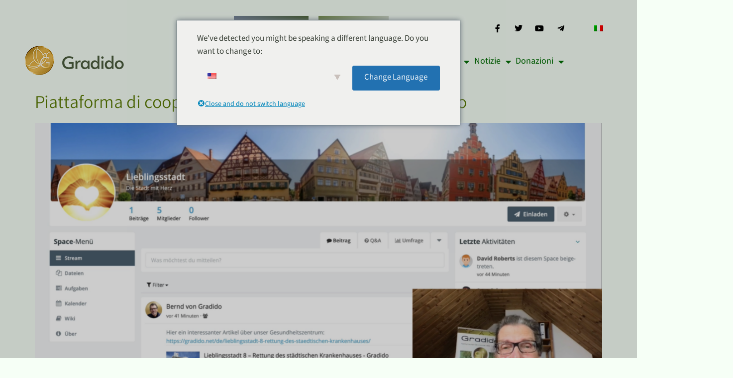

--- FILE ---
content_type: text/html; charset=UTF-8
request_url: https://gradido.net/it/category/ankuendigungen/
body_size: 31096
content:
<!doctype html>
<html lang="it-IT">
<head>
	<meta charset="UTF-8">
	<meta name="viewport" content="width=device-width, initial-scale=1">
	<link rel="profile" href="https://gmpg.org/xfn/11">
	<meta name='robots' content='index, follow, max-image-preview:large, max-snippet:-1, max-video-preview:-1' />
	<style>img:is([sizes="auto" i], [sizes^="auto," i]) { contain-intrinsic-size: 3000px 1500px }</style>
	
	<!-- This site is optimized with the Yoast SEO plugin v26.8 - https://yoast.com/product/yoast-seo-wordpress/ -->
	<title>Archivio Annunci - Gradido</title>
	<link rel="canonical" href="https://gradido.net/it/category/ankuendigungen/" />
	<meta property="og:locale" content="it_IT" />
	<meta property="og:type" content="article" />
	<meta property="og:title" content="Archivio Annunci - Gradido" />
	<meta property="og:url" content="https://gradido.net/it/category/ankuendigungen/" />
	<meta property="og:site_name" content="Gradido" />
	<meta property="og:image" content="https://gradido.net/wp-content/uploads/2022/04/gradido-social.jpg" />
	<meta property="og:image:width" content="527" />
	<meta property="og:image:height" content="273" />
	<meta property="og:image:type" content="image/jpeg" />
	<meta name="twitter:card" content="summary_large_image" />
	<script type="application/ld+json" class="yoast-schema-graph">{
    "@context": "https:\/\/schema.org",
    "@graph": [
        {
            "@type": "CollectionPage",
            "@id": "https:\/\/gradido.net\/de\/category\/ankuendigungen\/",
            "url": "https:\/\/gradido.net\/de\/category\/ankuendigungen\/",
            "name": "Archivio Annunci - Gradido",
            "isPartOf": {
                "@id": "https:\/\/gradido.net\/de\/#website"
            },
            "primaryImageOfPage": {
                "@id": "https:\/\/gradido.net\/de\/category\/ankuendigungen\/#primaryimage"
            },
            "image": {
                "@id": "https:\/\/gradido.net\/de\/category\/ankuendigungen\/#primaryimage"
            },
            "thumbnailUrl": "https:\/\/gradido.net\/wp-content\/uploads\/2024\/01\/Bildschirmfoto-2024-04-14-um-11.43.45.png",
            "breadcrumb": {
                "@id": "https:\/\/gradido.net\/de\/category\/ankuendigungen\/#breadcrumb"
            },
            "inLanguage": "it-IT"
        },
        {
            "@type": "ImageObject",
            "inLanguage": "it-IT",
            "@id": "https:\/\/gradido.net\/de\/category\/ankuendigungen\/#primaryimage",
            "url": "https:\/\/gradido.net\/wp-content\/uploads\/2024\/01\/Bildschirmfoto-2024-04-14-um-11.43.45.png",
            "contentUrl": "https:\/\/gradido.net\/wp-content\/uploads\/2024\/01\/Bildschirmfoto-2024-04-14-um-11.43.45.png",
            "width": 2728,
            "height": 1674
        },
        {
            "@type": "BreadcrumbList",
            "@id": "https:\/\/gradido.net\/de\/category\/ankuendigungen\/#breadcrumb",
            "itemListElement": [
                {
                    "@type": "ListItem",
                    "position": 1,
                    "name": "Homepage",
                    "item": "https:\/\/gradido.net\/"
                },
                {
                    "@type": "ListItem",
                    "position": 2,
                    "name": "Annunci"
                }
            ]
        },
        {
            "@type": "WebSite",
            "@id": "https:\/\/gradido.net\/de\/#website",
            "url": "https:\/\/gradido.net\/de\/",
            "name": "Gradido",
            "description": "La nuova moneta \u00e8 la gratitudine",
            "publisher": {
                "@id": "https:\/\/gradido.net\/de\/#organization"
            },
            "potentialAction": [
                {
                    "@type": "SearchAction",
                    "target": {
                        "@type": "EntryPoint",
                        "urlTemplate": "https:\/\/gradido.net\/de\/?s={search_term_string}"
                    },
                    "query-input": {
                        "@type": "PropertyValueSpecification",
                        "valueRequired": true,
                        "valueName": "search_term_string"
                    }
                }
            ],
            "inLanguage": "it-IT"
        },
        {
            "@type": "Organization",
            "@id": "https:\/\/gradido.net\/de\/#organization",
            "name": "Gradido",
            "url": "https:\/\/gradido.net\/de\/",
            "logo": {
                "@type": "ImageObject",
                "inLanguage": "it-IT",
                "@id": "https:\/\/gradido.net\/de\/#\/schema\/logo\/image\/",
                "url": "https:\/\/gradido.net\/wp-content\/uploads\/2022\/04\/gradido-social.jpg",
                "contentUrl": "https:\/\/gradido.net\/wp-content\/uploads\/2022\/04\/gradido-social.jpg",
                "width": 527,
                "height": 273,
                "caption": "Gradido"
            },
            "image": {
                "@id": "https:\/\/gradido.net\/de\/#\/schema\/logo\/image\/"
            }
        }
    ]
}</script>
	<!-- / Yoast SEO plugin. -->


<link rel="alternate" type="application/rss+xml" title="Gradido &raquo; Feed" href="https://gradido.net/it/feed/" />
<link rel="alternate" type="application/rss+xml" title="Gradido &raquo; Feed dei commenti" href="https://gradido.net/it/comments/feed/" />
<style>[consent-id]:not(.rcb-content-blocker):not([consent-transaction-complete]):not([consent-visual-use-parent^="children:"]):not([consent-confirm]){opacity:0!important;}
.rcb-content-blocker+.rcb-content-blocker-children-fallback~*{display:none!important;}</style><link rel="preload" href="https://gradido.net/wp-content/e4f8d4d02a2446cafe303def573f6daa/dist/1647243046.js?ver=d0a9e67d7481025d345fb9f698655441" as="script" />
<link rel="preload" href="https://gradido.net/wp-content/e4f8d4d02a2446cafe303def573f6daa/dist/2037417037.js?ver=74fbdb39dad32617585001bcb9ba0209" as="script" />
<link rel="preload" href="https://gradido.net/wp-content/plugins/real-cookie-banner-pro/public/lib/animate.css/animate.min.css?ver=4.1.1" as="style" />
<link rel="alternate" type="application/rss+xml" title="Gradido &raquo; Ankündigungen Feed della categoria" href="https://gradido.net/it/category/ankuendigungen/feed/" />
<script data-cfasync="false" defer src="https://gradido.net/wp-content/e4f8d4d02a2446cafe303def573f6daa/dist/1647243046.js?ver=d0a9e67d7481025d345fb9f698655441" id="real-cookie-banner-pro-vendor-real-cookie-banner-pro-banner-js"></script>
<script type="application/json" data-skip-lazy-load="js-extra" data-skip-moving="true" data-no-defer nitro-exclude data-alt-type="application/ld+json" data-dont-merge data-wpmeteor-nooptimize="true" data-cfasync="false" id="a963aaef43111bb90af63b927dc709adf1-js-extra">{"slug":"real-cookie-banner-pro","textDomain":"real-cookie-banner","version":"5.2.10","restUrl":"https:\/\/gradido.net\/it\/wp-json\/real-cookie-banner\/v1\/","restNamespace":"real-cookie-banner\/v1","restPathObfuscateOffset":"8162bda7afb94f4a","restRoot":"https:\/\/gradido.net\/it\/wp-json\/","restQuery":{"_v":"5.2.10","_locale":"user","_dataLocale":"it_IT"},"restNonce":"45e9d2e7a3","restRecreateNonceEndpoint":"https:\/\/gradido.net\/wp-admin\/admin-ajax.php?action=rest-nonce","publicUrl":"https:\/\/gradido.net\/wp-content\/plugins\/real-cookie-banner-pro\/public\/","chunkFolder":"dist","chunksLanguageFolder":"https:\/\/gradido.net\/wp-content\/languages\/mo-cache\/real-cookie-banner-pro\/","chunks":{"chunk-config-tab-blocker.lite.js":["it_IT-83d48f038e1cf6148175589160cda67e","it_IT-e5c2f3318cd06f18a058318f5795a54b","it_IT-76129424d1eb6744d17357561a128725","it_IT-d3d8ada331df664d13fa407b77bc690b"],"chunk-config-tab-blocker.pro.js":["it_IT-ddf5ae983675e7b6eec2afc2d53654a2","it_IT-487d95eea292aab22c80aa3ae9be41f0","it_IT-ab0e642081d4d0d660276c9cebfe9f5d","it_IT-0f5f6074a855fa677e6086b82145bd50"],"chunk-config-tab-consent.lite.js":["it_IT-3823d7521a3fc2857511061e0d660408"],"chunk-config-tab-consent.pro.js":["it_IT-9cb9ecf8c1e8ce14036b5f3a5e19f098"],"chunk-config-tab-cookies.lite.js":["it_IT-1a51b37d0ef409906245c7ed80d76040","it_IT-e5c2f3318cd06f18a058318f5795a54b","it_IT-76129424d1eb6744d17357561a128725"],"chunk-config-tab-cookies.pro.js":["it_IT-572ee75deed92e7a74abba4b86604687","it_IT-487d95eea292aab22c80aa3ae9be41f0","it_IT-ab0e642081d4d0d660276c9cebfe9f5d"],"chunk-config-tab-dashboard.lite.js":["it_IT-f843c51245ecd2b389746275b3da66b6"],"chunk-config-tab-dashboard.pro.js":["it_IT-ae5ae8f925f0409361cfe395645ac077"],"chunk-config-tab-import.lite.js":["it_IT-66df94240f04843e5a208823e466a850"],"chunk-config-tab-import.pro.js":["it_IT-e5fee6b51986d4ff7a051d6f6a7b076a"],"chunk-config-tab-licensing.lite.js":["it_IT-e01f803e4093b19d6787901b9591b5a6"],"chunk-config-tab-licensing.pro.js":["it_IT-4918ea9704f47c2055904e4104d4ffba"],"chunk-config-tab-scanner.lite.js":["it_IT-b10b39f1099ef599835c729334e38429"],"chunk-config-tab-scanner.pro.js":["it_IT-752a1502ab4f0bebfa2ad50c68ef571f"],"chunk-config-tab-settings.lite.js":["it_IT-37978e0b06b4eb18b16164a2d9c93a2c"],"chunk-config-tab-settings.pro.js":["it_IT-e59d3dcc762e276255c8989fbd1f80e3"],"chunk-config-tab-tcf.lite.js":["it_IT-4f658bdbf0aa370053460bc9e3cd1f69","it_IT-e5c2f3318cd06f18a058318f5795a54b","it_IT-d3d8ada331df664d13fa407b77bc690b"],"chunk-config-tab-tcf.pro.js":["it_IT-e1e83d5b8a28f1f91f63b9de2a8b181a","it_IT-487d95eea292aab22c80aa3ae9be41f0","it_IT-0f5f6074a855fa677e6086b82145bd50"]},"others":{"customizeValuesBanner":"{\"layout\":{\"type\":\"dialog\",\"maxHeightEnabled\":false,\"maxHeight\":740,\"dialogMaxWidth\":530,\"dialogPosition\":\"middleCenter\",\"dialogMargin\":[0,0,0,0],\"bannerPosition\":\"bottom\",\"bannerMaxWidth\":1024,\"dialogBorderRadius\":3,\"borderRadius\":5,\"animationIn\":\"slideInLeft\",\"animationInDuration\":500,\"animationInOnlyMobile\":true,\"animationOut\":\"none\",\"animationOutDuration\":500,\"animationOutOnlyMobile\":true,\"overlay\":true,\"overlayBg\":\"#000000\",\"overlayBgAlpha\":50,\"overlayBlur\":2},\"decision\":{\"acceptAll\":\"button\",\"acceptEssentials\":\"button\",\"showCloseIcon\":false,\"acceptIndividual\":\"link\",\"buttonOrder\":\"all,essential,save,individual\",\"showGroups\":false,\"groupsFirstView\":false,\"saveButton\":\"always\"},\"design\":{\"bg\":\"#ffffff\",\"textAlign\":\"center\",\"linkTextDecoration\":\"underline\",\"borderWidth\":0,\"borderColor\":\"#ffffff\",\"fontSize\":13,\"fontColor\":\"#2b2b2b\",\"fontInheritFamily\":true,\"fontFamily\":\"Arial, Helvetica, sans-serif\",\"fontWeight\":\"normal\",\"boxShadowEnabled\":true,\"boxShadowOffsetX\":0,\"boxShadowOffsetY\":5,\"boxShadowBlurRadius\":13,\"boxShadowSpreadRadius\":0,\"boxShadowColor\":\"#000000\",\"boxShadowColorAlpha\":20},\"headerDesign\":{\"inheritBg\":true,\"bg\":\"#f4f4f4\",\"inheritTextAlign\":true,\"textAlign\":\"center\",\"padding\":[17,20,15,20],\"logo\":\"\",\"logoRetina\":\"\",\"logoMaxHeight\":40,\"logoPosition\":\"left\",\"logoMargin\":[5,15,5,15],\"fontSize\":20,\"fontColor\":\"#2b2b2b\",\"fontInheritFamily\":true,\"fontFamily\":\"Arial, Helvetica, sans-serif\",\"fontWeight\":\"normal\",\"borderWidth\":1,\"borderColor\":\"#efefef\"},\"bodyDesign\":{\"padding\":[15,20,5,20],\"descriptionInheritFontSize\":true,\"descriptionFontSize\":13,\"dottedGroupsInheritFontSize\":true,\"dottedGroupsFontSize\":13,\"dottedGroupsBulletColor\":\"#15779b\",\"teachingsInheritTextAlign\":true,\"teachingsTextAlign\":\"center\",\"teachingsSeparatorActive\":true,\"teachingsSeparatorWidth\":50,\"teachingsSeparatorHeight\":1,\"teachingsSeparatorColor\":\"#15779b\",\"teachingsInheritFontSize\":false,\"teachingsFontSize\":12,\"teachingsInheritFontColor\":false,\"teachingsFontColor\":\"#757575\",\"accordionMargin\":[10,0,5,0],\"accordionPadding\":[5,10,5,10],\"accordionArrowType\":\"outlined\",\"accordionArrowColor\":\"#15779b\",\"accordionBg\":\"#ffffff\",\"accordionActiveBg\":\"#f9f9f9\",\"accordionHoverBg\":\"#efefef\",\"accordionBorderWidth\":1,\"accordionBorderColor\":\"#efefef\",\"accordionTitleFontSize\":12,\"accordionTitleFontColor\":\"#2b2b2b\",\"accordionTitleFontWeight\":\"normal\",\"accordionDescriptionMargin\":[5,0,0,0],\"accordionDescriptionFontSize\":12,\"accordionDescriptionFontColor\":\"#757575\",\"accordionDescriptionFontWeight\":\"normal\",\"acceptAllOneRowLayout\":false,\"acceptAllPadding\":[10,10,10,10],\"acceptAllBg\":\"#15779b\",\"acceptAllTextAlign\":\"center\",\"acceptAllFontSize\":18,\"acceptAllFontColor\":\"#ffffff\",\"acceptAllFontWeight\":\"normal\",\"acceptAllBorderWidth\":0,\"acceptAllBorderColor\":\"#000000\",\"acceptAllHoverBg\":\"#11607d\",\"acceptAllHoverFontColor\":\"#ffffff\",\"acceptAllHoverBorderColor\":\"#000000\",\"acceptEssentialsUseAcceptAll\":true,\"acceptEssentialsButtonType\":\"\",\"acceptEssentialsPadding\":[10,10,10,10],\"acceptEssentialsBg\":\"#efefef\",\"acceptEssentialsTextAlign\":\"center\",\"acceptEssentialsFontSize\":18,\"acceptEssentialsFontColor\":\"#0a0a0a\",\"acceptEssentialsFontWeight\":\"normal\",\"acceptEssentialsBorderWidth\":0,\"acceptEssentialsBorderColor\":\"#000000\",\"acceptEssentialsHoverBg\":\"#e8e8e8\",\"acceptEssentialsHoverFontColor\":\"#000000\",\"acceptEssentialsHoverBorderColor\":\"#000000\",\"acceptIndividualPadding\":[5,5,5,5],\"acceptIndividualBg\":\"#ffffff\",\"acceptIndividualTextAlign\":\"center\",\"acceptIndividualFontSize\":16,\"acceptIndividualFontColor\":\"#15779b\",\"acceptIndividualFontWeight\":\"normal\",\"acceptIndividualBorderWidth\":0,\"acceptIndividualBorderColor\":\"#000000\",\"acceptIndividualHoverBg\":\"#ffffff\",\"acceptIndividualHoverFontColor\":\"#11607d\",\"acceptIndividualHoverBorderColor\":\"#000000\"},\"footerDesign\":{\"poweredByLink\":true,\"inheritBg\":false,\"bg\":\"#fcfcfc\",\"inheritTextAlign\":true,\"textAlign\":\"center\",\"padding\":[10,20,15,20],\"fontSize\":14,\"fontColor\":\"#757474\",\"fontInheritFamily\":true,\"fontFamily\":\"Arial, Helvetica, sans-serif\",\"fontWeight\":\"normal\",\"hoverFontColor\":\"#2b2b2b\",\"borderWidth\":1,\"borderColor\":\"#efefef\",\"languageSwitcher\":\"flags\"},\"texts\":{\"headline\":\"Impostazioni sulla privacy\",\"description\":\"Sul nostro sito web utilizziamo cookie e tecnologie simili ed elaboriamo i vostri dati personali (ad esempio l'indirizzo IP), ad esempio per personalizzare i contenuti e gli annunci pubblicitari, per integrare i media di fornitori terzi o per analizzare l'accesso al nostro sito web. L'elaborazione dei dati pu\\u00f2 avvenire anche in seguito all'impostazione dei cookie. Condividiamo questi dati con terze parti che indichiamo nelle impostazioni sulla privacy.<br \\\/><br \\\/>Il trattamento dei dati pu\\u00f2 essere effettuato con il vostro consenso o sulla base di un interesse legittimo, al quale potete opporvi nelle impostazioni sulla privacy. Avete il diritto di non acconsentire e di modificare o ritirare il vostro consenso in un secondo momento. Per ulteriori informazioni su come utilizziamo i vostri dati, consultate la nostra {{privacypolicy}}Privacy Policy{{\\\/privacyPolicy}}.\",\"acceptAll\":\"Tutti accettano\",\"acceptEssentials\":\"Ulteriori senza consenso\",\"acceptIndividual\":\"Impostare le impostazioni della privacy individualmente\",\"poweredBy\":\"5\",\"dataProcessingInUnsafeCountries\":\"Alcuni servizi elaborano i dati personali in paesi terzi non sicuri. Acconsentendo all'uso di questi servizi, acconsentite anche al trattamento dei vostri dati in questi Paesi terzi non sicuri, in conformit\\u00e0 con {{Basi legali}}. Ci\\u00f2 comporta il rischio che i vostri dati vengano elaborati dalle autorit\\u00e0 a fini di controllo e monitoraggio, eventualmente senza possibilit\\u00e0 di ricorso legale.\",\"ageNoticeBanner\":\"Hai meno di {{minAge}} anni? Allora non puoi dare il consenso ai servizi opzionali. Puoi chiedere ai tuoi genitori o a chi ne fa le veci di acconsentire a questi servizi insieme a te.\",\"ageNoticeBlocker\":\"Hai meno di {{minAge}} anni? Purtroppo non puoi dare il tuo consenso a questo servizio per poter vedere questo contenuto. Chiedi ai tuoi genitori o tutori di acconsentire al servizio insieme a te!\",\"listServicesNotice\":\"Se si accettano tutti i servizi, si consente il caricamento di {{servizi}}. Questi sono divisi in gruppi {{gruppi di servizi}} in base al loro scopo (l'appartenenza \\u00e8 indicata da numeri in apice).\",\"listServicesLegitimateInterestNotice\":\"Inoltre, i {{servizi}} vengono caricati sulla base di un interesse legittimo.\",\"tcfStacksCustomName\":\"Servizi con finalit\\u00e0 diverse al di fuori dello standard TCF\",\"tcfStacksCustomDescription\":\"Servizi che non condividono i consensi tramite lo standard TCF ma tramite altre tecnologie. Questi sono suddivisi in diversi gruppi in base al loro scopo. Alcuni di essi sono utilizzati sulla base di un interesse legittimo (ad esempio, la sicurezza), altri sono utilizzati solo con il vostro consenso. I dettagli sui singoli gruppi e sulle finalit\\u00e0 dei servizi sono riportati nelle singole impostazioni sulla privacy.\",\"consentForwardingExternalHosts\":\"Il vostro consenso si applica anche ai {{siti web}}.\",\"blockerHeadline\":\"{{nome}} bloccato a causa delle impostazioni sulla privacy\",\"blockerLinkShowMissing\":\"Mostra tutti i servizi che dovete ancora accettare\",\"blockerLoadButton\":\"Accettare i servizi e caricare i contenuti\",\"blockerAcceptInfo\":\"Quando si scarica il contenuto bloccato, le impostazioni sulla privacy vengono modificate. I contenuti di questo servizio non saranno pi\\u00f9 bloccati in futuro.\",\"stickyHistory\":\"Storia delle impostazioni sulla privacy\",\"stickyRevoke\":\"Revocare i consensi\",\"stickyRevokeSuccessMessage\":\"Avete revocato con successo il vostro consenso ai servizi con i loro cookie e al trattamento dei dati personali. La pagina verr\\u00e0 ora ricaricata!\",\"stickyChange\":\"Modifica delle impostazioni sulla privacy\"},\"individualLayout\":{\"inheritDialogMaxWidth\":false,\"dialogMaxWidth\":970,\"inheritBannerMaxWidth\":true,\"bannerMaxWidth\":1980,\"descriptionTextAlign\":\"left\"},\"group\":{\"checkboxBg\":\"#f0f0f0\",\"checkboxBorderWidth\":1,\"checkboxBorderColor\":\"#d2d2d2\",\"checkboxActiveColor\":\"#ffffff\",\"checkboxActiveBg\":\"#15779b\",\"checkboxActiveBorderColor\":\"#11607d\",\"groupInheritBg\":true,\"groupBg\":\"#f4f4f4\",\"groupPadding\":[15,15,15,15],\"groupSpacing\":10,\"groupBorderRadius\":5,\"groupBorderWidth\":1,\"groupBorderColor\":\"#f4f4f4\",\"headlineFontSize\":16,\"headlineFontWeight\":\"normal\",\"headlineFontColor\":\"#2b2b2b\",\"descriptionFontSize\":14,\"descriptionFontColor\":\"#757575\",\"linkColor\":\"#757575\",\"linkHoverColor\":\"#2b2b2b\",\"detailsHideLessRelevant\":true},\"saveButton\":{\"useAcceptAll\":true,\"type\":\"button\",\"padding\":[10,10,10,10],\"bg\":\"#efefef\",\"textAlign\":\"center\",\"fontSize\":18,\"fontColor\":\"#0a0a0a\",\"fontWeight\":\"normal\",\"borderWidth\":0,\"borderColor\":\"#000000\",\"hoverBg\":\"#e8e8e8\",\"hoverFontColor\":\"#000000\",\"hoverBorderColor\":\"#000000\"},\"individualTexts\":{\"headline\":\"Impostazioni di privacy individuali\",\"description\":\"Sul nostro sito web utilizziamo cookie e tecnologie simili ed elaboriamo i vostri dati personali (ad esempio l'indirizzo IP), ad esempio per personalizzare i contenuti e gli annunci pubblicitari, per integrare i media di fornitori terzi o per analizzare l'accesso al nostro sito web. L'elaborazione dei dati pu\\u00f2 avvenire anche in seguito all'impostazione dei cookie. Condividiamo questi dati con terze parti che indichiamo nelle impostazioni sulla privacy.<br \\\/><br \\\/>Il trattamento dei dati pu\\u00f2 essere effettuato con il vostro consenso o sulla base di un interesse legittimo, al quale potete opporvi nelle impostazioni sulla privacy. Avete il diritto di non acconsentire e di modificare o ritirare il vostro consenso in un secondo momento. Per ulteriori informazioni su come utilizziamo i vostri dati, consultate la nostra {{privacypolicy}}Privacy Policy{{\\\/privacyPolicy}}.<br \\\/><br \\\/>Di seguito troverete una panoramica di tutti i servizi utilizzati da questo sito web. \\u00c8 possibile visualizzare informazioni dettagliate su ciascun servizio e accettarlo singolarmente o esercitare il proprio diritto di opposizione.\",\"save\":\"Salvare le singole selezioni\",\"showMore\":\"Mostra informazioni sul servizio\",\"hideMore\":\"Nascondere le informazioni di servizio\",\"postamble\":\"\"},\"mobile\":{\"enabled\":true,\"maxHeight\":400,\"hideHeader\":false,\"alignment\":\"bottom\",\"scalePercent\":90,\"scalePercentVertical\":-50},\"sticky\":{\"enabled\":false,\"animationsEnabled\":true,\"alignment\":\"left\",\"bubbleBorderRadius\":50,\"icon\":\"fingerprint\",\"iconCustom\":\"\",\"iconCustomRetina\":\"\",\"iconSize\":30,\"iconColor\":\"#ffffff\",\"bubbleMargin\":[10,20,20,20],\"bubblePadding\":15,\"bubbleBg\":\"#15779b\",\"bubbleBorderWidth\":0,\"bubbleBorderColor\":\"#10556f\",\"boxShadowEnabled\":true,\"boxShadowOffsetX\":0,\"boxShadowOffsetY\":2,\"boxShadowBlurRadius\":5,\"boxShadowSpreadRadius\":1,\"boxShadowColor\":\"#105b77\",\"boxShadowColorAlpha\":40,\"bubbleHoverBg\":\"#ffffff\",\"bubbleHoverBorderColor\":\"#000000\",\"hoverIconColor\":\"#000000\",\"hoverIconCustom\":\"\",\"hoverIconCustomRetina\":\"\",\"menuFontSize\":16,\"menuBorderRadius\":5,\"menuItemSpacing\":10,\"menuItemPadding\":[5,10,5,10]},\"customCss\":{\"css\":\"\",\"antiAdBlocker\":\"y\"}}","isPro":true,"showProHints":false,"proUrl":"https:\/\/devowl.io\/go\/real-cookie-banner?source=rcb-lite","showLiteNotice":false,"frontend":{"groups":"[{\"id\":45,\"name\":\"Essenziale\",\"slug\":\"essenziell\",\"description\":\"I servizi essenziali sono necessari per la funzionalit\\u00e0 di base del sito web. Essi contengono solo servizi tecnicamente necessari. Non \\u00e8 possibile opporsi a questi servizi.\",\"isEssential\":true,\"isDefault\":true,\"items\":[{\"id\":8014,\"name\":\"Elementor\",\"purpose\":\"Elementor allows creating the layout of this website to make it more appealing and user-friendly. The collected data is not used for analysis purposes, but only to ensure that, for example, hidden elements are not displayed again during multiple active sessions. Cookies or cookie-like technologies can be stored and read. These are used to store the number of page views and active sessions of the user. The legitimate interest in using this service is the simple and user-friendly implementation of the layouts used.\",\"providerContact\":{\"phone\":\"\",\"email\":\"\",\"link\":\"\"},\"isProviderCurrentWebsite\":true,\"provider\":\"\",\"uniqueName\":\"elementor\",\"isEmbeddingOnlyExternalResources\":false,\"legalBasis\":\"legitimate-interest\",\"dataProcessingInCountries\":[],\"dataProcessingInCountriesSpecialTreatments\":[],\"technicalDefinitions\":[{\"type\":\"local\",\"name\":\"elementor\",\"host\":\"https:\\\/\\\/gradido.net\",\"duration\":0,\"durationUnit\":\"y\",\"isSessionDuration\":false,\"purpose\":\"\"},{\"type\":\"session\",\"name\":\"elementor\",\"host\":\"https:\\\/\\\/gradido.net\",\"duration\":0,\"durationUnit\":\"y\",\"isSessionDuration\":false,\"purpose\":\"\"}],\"codeDynamics\":[],\"providerPrivacyPolicyUrl\":\"\",\"providerLegalNoticeUrl\":\"\",\"tagManagerOptInEventName\":\"\",\"tagManagerOptOutEventName\":\"\",\"googleConsentModeConsentTypes\":[],\"executePriority\":10,\"codeOptIn\":\"\",\"executeCodeOptInWhenNoTagManagerConsentIsGiven\":false,\"codeOptOut\":\"\",\"executeCodeOptOutWhenNoTagManagerConsentIsGiven\":false,\"deleteTechnicalDefinitionsAfterOptOut\":false,\"codeOnPageLoad\":\"\",\"presetId\":\"elementor\"},{\"id\":8010,\"name\":\"TradurrePress\",\"purpose\":\"TranslatePress is a multilingual system for WordPress websites. The cookies store the language of the user and can redirect the user to the version of the website that matches with the language of the browser of the user.\",\"providerContact\":{\"phone\":\"\",\"email\":\"\",\"link\":\"\"},\"isProviderCurrentWebsite\":true,\"provider\":\"\",\"uniqueName\":\"translatepress\",\"isEmbeddingOnlyExternalResources\":false,\"legalBasis\":\"consent\",\"dataProcessingInCountries\":[],\"dataProcessingInCountriesSpecialTreatments\":[],\"technicalDefinitions\":[{\"type\":\"http\",\"name\":\"trp_language\",\"host\":\"gradido.net\",\"duration\":30,\"durationUnit\":\"d\",\"isSessionDuration\":false,\"purpose\":\"\"}],\"codeDynamics\":[],\"providerPrivacyPolicyUrl\":\"\",\"providerLegalNoticeUrl\":\"\",\"tagManagerOptInEventName\":\"\",\"tagManagerOptOutEventName\":\"\",\"googleConsentModeConsentTypes\":[],\"executePriority\":10,\"codeOptIn\":\"\",\"executeCodeOptInWhenNoTagManagerConsentIsGiven\":false,\"codeOptOut\":\"\",\"executeCodeOptOutWhenNoTagManagerConsentIsGiven\":false,\"deleteTechnicalDefinitionsAfterOptOut\":false,\"codeOnPageLoad\":\"\",\"presetId\":\"translatepress\"},{\"id\":7619,\"name\":\"Banner di biscotti reali\",\"purpose\":\"Real Cookie Banner chiede ai visitatori del sito web di acconsentire all'impostazione dei cookie e al trattamento dei dati personali. A tal fine, a ciascun visitatore del sito web viene assegnato un UUID (identificazione pseudonima dell'utente), valido fino alla scadenza del cookie per la memorizzazione del consenso. I cookie vengono utilizzati per verificare se i cookie possono essere impostati, per memorizzare un riferimento al consenso documentato, per memorizzare quali servizi di quali gruppi di servizi il visitatore ha acconsentito e, se il consenso \\u00e8 stato ottenuto in conformit\\u00e0 al Transparency &amp; Consent Framework (TCF), per memorizzare i consensi in partner TCF, scopi, scopi speciali, funzioni e funzioni speciali. Il consenso ottenuto \\u00e8 pienamente documentato come parte dell'obbligo di informativa ai sensi del GDPR. Oltre ai servizi e ai gruppi di servizi a cui il visitatore ha acconsentito e, se il consenso \\u00e8 stato ottenuto secondo lo standard TCF, a quali partner, scopi e funzioni TCF il visitatore ha acconsentito, sono incluse tutte le impostazioni del banner dei cookie al momento del consenso, nonch\\u00e9 le circostanze tecniche (ad esempio, le dimensioni dell'area di visualizzazione al momento del consenso) e le interazioni dell'utente (ad esempio, i clic sui pulsanti) che hanno portato al consenso. Il consenso viene raccolto una volta per lingua.\",\"providerContact\":{\"phone\":\"\",\"email\":\"\",\"link\":\"\"},\"isProviderCurrentWebsite\":true,\"provider\":\"Gradido\",\"uniqueName\":\"\",\"isEmbeddingOnlyExternalResources\":false,\"legalBasis\":\"legal-requirement\",\"dataProcessingInCountries\":[],\"dataProcessingInCountriesSpecialTreatments\":[],\"technicalDefinitions\":[{\"type\":\"http\",\"name\":\"real_cookie_banner*\",\"host\":\".gradido.net\",\"duration\":365,\"durationUnit\":\"d\",\"isSessionDuration\":false,\"purpose\":\"Eindeutiger Identifikator f\\u00fcr die Einwilligung, aber nicht f\\u00fcr den Website-Besucher. Revisionshash f\\u00fcr die Einstellungen des Cookie-Banners (Texte, Farben, Funktionen, Servicegruppen, Dienste, Content Blocker usw.). IDs f\\u00fcr eingewilligte Services und Service-Gruppen.\"},{\"type\":\"http\",\"name\":\"real_cookie_banner*-tcf\",\"host\":\".gradido.net\",\"duration\":365,\"durationUnit\":\"d\",\"isSessionDuration\":false,\"purpose\":\"Im Rahmen von TCF gesammelte Einwilligungen, die im TC-String-Format gespeichert werden, einschlie\\u00dflich TCF-Vendoren, -Zwecke, -Sonderzwecke, -Funktionen und -Sonderfunktionen.\"},{\"type\":\"http\",\"name\":\"real_cookie_banner*-gcm\",\"host\":\".gradido.net\",\"duration\":365,\"durationUnit\":\"d\",\"isSessionDuration\":false,\"purpose\":\"Die im Google Consent Mode gesammelten Einwilligungen in die verschiedenen Einwilligungstypen (Zwecke) werden f\\u00fcr alle mit dem Google Consent Mode kompatiblen Services gespeichert.\"},{\"type\":\"http\",\"name\":\"real_cookie_banner-test\",\"host\":\".gradido.net\",\"duration\":365,\"durationUnit\":\"d\",\"isSessionDuration\":false,\"purpose\":\"Cookie, der gesetzt wurde, um die Funktionalit\\u00e4t von HTTP-Cookies zu testen. Wird sofort nach dem Test gel\\u00f6scht.\"},{\"type\":\"local\",\"name\":\"real_cookie_banner*\",\"host\":\"http:\\\/\\\/gradido.net\",\"duration\":1,\"durationUnit\":\"d\",\"isSessionDuration\":false,\"purpose\":\"Eindeutiger Identifikator f\\u00fcr die Einwilligung, aber nicht f\\u00fcr den Website-Besucher. Revisionshash f\\u00fcr die Einstellungen des Cookie-Banners (Texte, Farben, Funktionen, Service-Gruppen, Services, Content Blocker usw.). IDs f\\u00fcr eingewilligte Services und Service-Gruppen. Wird nur solange gespeichert, bis die Einwilligung auf dem Website-Server dokumentiert ist.\"},{\"type\":\"local\",\"name\":\"real_cookie_banner*-tcf\",\"host\":\"http:\\\/\\\/gradido.net\",\"duration\":1,\"durationUnit\":\"d\",\"isSessionDuration\":false,\"purpose\":\"Im Rahmen von TCF gesammelte Einwilligungen werden im TC-String-Format gespeichert, einschlie\\u00dflich TCF Vendoren, Zwecke, besondere Zwecke, Funktionen und besondere Funktionen. Wird nur solange gespeichert, bis die Einwilligung auf dem Website-Server dokumentiert ist.\"},{\"type\":\"local\",\"name\":\"real_cookie_banner*-gcm\",\"host\":\"http:\\\/\\\/gradido.net\",\"duration\":1,\"durationUnit\":\"d\",\"isSessionDuration\":false,\"purpose\":\"Im Rahmen des Google Consent Mode erfasste Einwilligungen werden f\\u00fcr alle mit dem Google Consent Mode kompatiblen Services in Einwilligungstypen (Zwecke) gespeichert. Wird nur solange gespeichert, bis die Einwilligung auf dem Website-Server dokumentiert ist.\"},{\"type\":\"local\",\"name\":\"real_cookie_banner-consent-queue*\",\"host\":\"http:\\\/\\\/gradido.net\",\"duration\":1,\"durationUnit\":\"d\",\"isSessionDuration\":false,\"purpose\":\"Lokale Zwischenspeicherung (Caching) der Auswahl im Cookie-Banner, bis der Server die Einwilligung dokumentiert; Dokumentation periodisch oder bei Seitenwechseln versucht, wenn der Server nicht verf\\u00fcgbar oder \\u00fcberlastet ist.\"}],\"codeDynamics\":[],\"providerPrivacyPolicyUrl\":\"https:\\\/\\\/gradido.net\\\/datenschutz\\\/\",\"providerLegalNoticeUrl\":\"https:\\\/\\\/gradido.net\\\/impressum\\\/\",\"tagManagerOptInEventName\":\"\",\"tagManagerOptOutEventName\":\"\",\"googleConsentModeConsentTypes\":[],\"executePriority\":10,\"codeOptIn\":\"\",\"executeCodeOptInWhenNoTagManagerConsentIsGiven\":false,\"codeOptOut\":\"\",\"executeCodeOptOutWhenNoTagManagerConsentIsGiven\":false,\"deleteTechnicalDefinitionsAfterOptOut\":false,\"codeOnPageLoad\":\"\",\"presetId\":\"real-cookie-banner\"}]},{\"id\":46,\"name\":\"Funzionale\",\"slug\":\"funktional\",\"description\":\"I servizi funzionali sono necessari per fornire caratteristiche che vanno al di l\\u00e0 della funzionalit\\u00e0 essenziale del sito web, come ad esempio font pi\\u00f9 belli, riproduzione di video o caratteristiche interattive del Web 2.0. I contenuti provenienti, ad esempio, da piattaforme video e social media sono bloccati per impostazione predefinita e possono essere autorizzati. Quando si acconsente al servizio, questo contenuto viene caricato automaticamente senza ulteriore consenso manuale.\",\"isEssential\":false,\"isDefault\":true,\"items\":[{\"id\":8015,\"name\":\"Netlify\",\"purpose\":\"\",\"providerContact\":{\"phone\":\"\",\"email\":\"\",\"link\":\"\"},\"isProviderCurrentWebsite\":false,\"provider\":\"Netlify, Inc., 512 2nd Street, Suite 200, San Francisco, CA 94103\",\"uniqueName\":\"netlify\",\"isEmbeddingOnlyExternalResources\":true,\"legalBasis\":\"legitimate-interest\",\"dataProcessingInCountries\":[],\"dataProcessingInCountriesSpecialTreatments\":[],\"technicalDefinitions\":[{\"type\":\"http\",\"name\":\"\",\"host\":\"\",\"duration\":0,\"durationUnit\":\"y\",\"isSessionDuration\":false,\"purpose\":\"\"}],\"codeDynamics\":[],\"providerPrivacyPolicyUrl\":\"https:\\\/\\\/www.netlify.com\\\/privacy\\\/\",\"providerLegalNoticeUrl\":\"\",\"tagManagerOptInEventName\":\"\",\"tagManagerOptOutEventName\":\"\",\"googleConsentModeConsentTypes\":[],\"executePriority\":10,\"codeOptIn\":\"\",\"executeCodeOptInWhenNoTagManagerConsentIsGiven\":false,\"codeOptOut\":\"\",\"executeCodeOptOutWhenNoTagManagerConsentIsGiven\":false,\"deleteTechnicalDefinitionsAfterOptOut\":false,\"codeOnPageLoad\":\"\",\"presetId\":\"\"},{\"id\":8012,\"name\":\"YouTube\",\"purpose\":\"YouTube enables the embedding of content published on youtube.com into websites to enhance the website with videos. This requires processing the user\\u2019s IP-address and metadata. Cookies or cookie-like technologies can be stored and read. These can contain personal data and technical data like user IDs, consent, settings of the video player, connected devices, interactions with the service, push notifications and used account. This data can be used to collect visited websites, detailed statistics about user behavior, and it can be used to improve the services of Google. It can also be used for profiling, e.g. to provide you with personalized services, such as ads based on your interests or recommendations. This data may be linked by Google to the data of users logged in on the websites of Google (e.g. youtube.com and google.com). Google provides personal information to their affiliates and other trusted businesses or persons to process it for them, based on Google's instructions and in compliance with Google's privacy policy.\",\"providerContact\":{\"phone\":\"+1 650 253 0000\",\"email\":\"dpo-google@google.com\",\"link\":\"https:\\\/\\\/support.google.com\\\/\"},\"isProviderCurrentWebsite\":false,\"provider\":\"Google Ireland Limited, Gordon House, Barrow Street, Dublin 4, Ireland\",\"uniqueName\":\"youtube\",\"isEmbeddingOnlyExternalResources\":false,\"legalBasis\":\"consent\",\"dataProcessingInCountries\":[\"US\",\"IE\",\"CL\",\"NL\",\"BE\",\"FI\",\"DK\",\"TW\",\"JP\",\"SG\",\"BR\",\"GB\",\"FR\",\"DE\",\"PL\",\"ES\",\"IT\",\"CH\",\"IL\",\"KR\",\"IN\",\"HK\",\"AU\",\"QA\"],\"dataProcessingInCountriesSpecialTreatments\":[\"provider-is-self-certified-trans-atlantic-data-privacy-framework\"],\"technicalDefinitions\":[{\"type\":\"http\",\"name\":\"SIDCC\",\"host\":\".google.com\",\"duration\":1,\"durationUnit\":\"y\",\"isSessionDuration\":false,\"purpose\":\"\"},{\"type\":\"http\",\"name\":\"NID\",\"host\":\".google.com\",\"duration\":6,\"durationUnit\":\"mo\",\"isSessionDuration\":false,\"purpose\":\"\"},{\"type\":\"http\",\"name\":\"SIDCC\",\"host\":\".youtube.com\",\"duration\":1,\"durationUnit\":\"y\",\"isSessionDuration\":false,\"purpose\":\"\"},{\"type\":\"http\",\"name\":\"YSC\",\"host\":\".youtube.com\",\"duration\":0,\"durationUnit\":\"y\",\"isSessionDuration\":true,\"purpose\":\"\"},{\"type\":\"http\",\"name\":\"VISITOR_INFO1_LIVE\",\"host\":\".youtube.com\",\"duration\":6,\"durationUnit\":\"mo\",\"isSessionDuration\":false,\"purpose\":\"\"},{\"type\":\"http\",\"name\":\"PREF\",\"host\":\".youtube.com\",\"duration\":1,\"durationUnit\":\"y\",\"isSessionDuration\":false,\"purpose\":\"\"},{\"type\":\"http\",\"name\":\"LOGIN_INFO\",\"host\":\".youtube.com\",\"duration\":13,\"durationUnit\":\"mo\",\"isSessionDuration\":false,\"purpose\":\"\"},{\"type\":\"http\",\"name\":\"CONSENT\",\"host\":\".youtube.com\",\"duration\":9,\"durationUnit\":\"mo\",\"isSessionDuration\":false,\"purpose\":\"\"},{\"type\":\"http\",\"name\":\"CONSENT\",\"host\":\".google.com\",\"duration\":9,\"durationUnit\":\"mo\",\"isSessionDuration\":false,\"purpose\":\"\"},{\"type\":\"http\",\"name\":\"__Secure-3PAPISID\",\"host\":\".google.com\",\"duration\":13,\"durationUnit\":\"mo\",\"isSessionDuration\":false,\"purpose\":\"\"},{\"type\":\"http\",\"name\":\"SAPISID\",\"host\":\".google.com\",\"duration\":13,\"durationUnit\":\"mo\",\"isSessionDuration\":false,\"purpose\":\"\"},{\"type\":\"http\",\"name\":\"APISID\",\"host\":\".google.com\",\"duration\":13,\"durationUnit\":\"mo\",\"isSessionDuration\":false,\"purpose\":\"\"},{\"type\":\"http\",\"name\":\"HSID\",\"host\":\".google.com\",\"duration\":13,\"durationUnit\":\"mo\",\"isSessionDuration\":false,\"purpose\":\"\"},{\"type\":\"http\",\"name\":\"__Secure-3PSID\",\"host\":\".google.com\",\"duration\":13,\"durationUnit\":\"mo\",\"isSessionDuration\":false,\"purpose\":\"\"},{\"type\":\"http\",\"name\":\"__Secure-3PAPISID\",\"host\":\".youtube.com\",\"duration\":13,\"durationUnit\":\"mo\",\"isSessionDuration\":false,\"purpose\":\"\"},{\"type\":\"http\",\"name\":\"SAPISID\",\"host\":\".youtube.com\",\"duration\":13,\"durationUnit\":\"mo\",\"isSessionDuration\":false,\"purpose\":\"\"},{\"type\":\"http\",\"name\":\"HSID\",\"host\":\".youtube.com\",\"duration\":13,\"durationUnit\":\"mo\",\"isSessionDuration\":false,\"purpose\":\"\"},{\"type\":\"http\",\"name\":\"SSID\",\"host\":\".google.com\",\"duration\":13,\"durationUnit\":\"mo\",\"isSessionDuration\":false,\"purpose\":\"\"},{\"type\":\"http\",\"name\":\"SID\",\"host\":\".google.com\",\"duration\":13,\"durationUnit\":\"mo\",\"isSessionDuration\":false,\"purpose\":\"\"},{\"type\":\"http\",\"name\":\"SSID\",\"host\":\".youtube.com\",\"duration\":13,\"durationUnit\":\"mo\",\"isSessionDuration\":false,\"purpose\":\"\"},{\"type\":\"http\",\"name\":\"APISID\",\"host\":\".youtube.com\",\"duration\":13,\"durationUnit\":\"mo\",\"isSessionDuration\":false,\"purpose\":\"\"},{\"type\":\"http\",\"name\":\"__Secure-3PSID\",\"host\":\".youtube.com\",\"duration\":13,\"durationUnit\":\"mo\",\"isSessionDuration\":false,\"purpose\":\"\"},{\"type\":\"http\",\"name\":\"SID\",\"host\":\".youtube.com\",\"duration\":13,\"durationUnit\":\"mo\",\"isSessionDuration\":false,\"purpose\":\"\"},{\"type\":\"http\",\"name\":\"OTZ\",\"host\":\"www.google.com\",\"duration\":1,\"durationUnit\":\"d\",\"isSessionDuration\":false,\"purpose\":\"\"},{\"type\":\"http\",\"name\":\"IDE\",\"host\":\".doubleclick.net\",\"duration\":9,\"durationUnit\":\"mo\",\"isSessionDuration\":false,\"purpose\":\"\"},{\"type\":\"http\",\"name\":\"SOCS\",\"host\":\".youtube.com\",\"duration\":9,\"durationUnit\":\"mo\",\"isSessionDuration\":false,\"purpose\":\"\"},{\"type\":\"http\",\"name\":\"SOCS\",\"host\":\".google.com\",\"duration\":9,\"durationUnit\":\"mo\",\"isSessionDuration\":false,\"purpose\":\"\"},{\"type\":\"local\",\"name\":\"yt-remote-device-id\",\"host\":\"https:\\\/\\\/www.youtube.com\",\"duration\":1,\"durationUnit\":\"y\",\"isSessionDuration\":false,\"purpose\":\"\"},{\"type\":\"local\",\"name\":\"yt-player-headers-readable\",\"host\":\"https:\\\/\\\/www.youtube.com\",\"duration\":1,\"durationUnit\":\"y\",\"isSessionDuration\":false,\"purpose\":\"\"},{\"type\":\"local\",\"name\":\"ytidb::LAST_RESULT_ENTRY_KEY\",\"host\":\"https:\\\/\\\/www.youtube.com\",\"duration\":1,\"durationUnit\":\"y\",\"isSessionDuration\":false,\"purpose\":\"\"},{\"type\":\"local\",\"name\":\"yt-fullerscreen-edu-button-shown-count\",\"host\":\"https:\\\/\\\/www.youtube.com\",\"duration\":1,\"durationUnit\":\"y\",\"isSessionDuration\":false,\"purpose\":\"\"},{\"type\":\"local\",\"name\":\"yt-remote-connected-devices\",\"host\":\"https:\\\/\\\/www.youtube.com\",\"duration\":1,\"durationUnit\":\"y\",\"isSessionDuration\":false,\"purpose\":\"\"},{\"type\":\"local\",\"name\":\"yt-player-bandwidth\",\"host\":\"https:\\\/\\\/www.youtube.com\",\"duration\":1,\"durationUnit\":\"y\",\"isSessionDuration\":false,\"purpose\":\"\"},{\"type\":\"indexedDb\",\"name\":\"LogsDatabaseV2:*||\",\"host\":\"https:\\\/\\\/www.youtube.com\",\"duration\":1,\"durationUnit\":\"y\",\"isSessionDuration\":false,\"purpose\":\"\"},{\"type\":\"indexedDb\",\"name\":\"ServiceWorkerLogsDatabase\",\"host\":\"https:\\\/\\\/www.youtube.com\",\"duration\":1,\"durationUnit\":\"y\",\"isSessionDuration\":false,\"purpose\":\"\"},{\"type\":\"indexedDb\",\"name\":\"YtldbMeta\",\"host\":\"https:\\\/\\\/www.youtube.com\",\"duration\":1,\"durationUnit\":\"y\",\"isSessionDuration\":false,\"purpose\":\"\"},{\"type\":\"http\",\"name\":\"__Secure-YEC\",\"host\":\".youtube.com\",\"duration\":1,\"durationUnit\":\"y\",\"isSessionDuration\":false,\"purpose\":\"\"},{\"type\":\"http\",\"name\":\"test_cookie\",\"host\":\".doubleclick.net\",\"duration\":1,\"durationUnit\":\"d\",\"isSessionDuration\":false,\"purpose\":\"\"},{\"type\":\"local\",\"name\":\"yt-player-quality\",\"host\":\"https:\\\/\\\/www.youtube.com\",\"duration\":1,\"durationUnit\":\"y\",\"isSessionDuration\":false,\"purpose\":\"\"},{\"type\":\"local\",\"name\":\"yt-player-performance-cap\",\"host\":\"https:\\\/\\\/www.youtube.com\",\"duration\":1,\"durationUnit\":\"y\",\"isSessionDuration\":false,\"purpose\":\"\"},{\"type\":\"local\",\"name\":\"yt-player-volume\",\"host\":\"https:\\\/\\\/www.youtube.com\",\"duration\":1,\"durationUnit\":\"y\",\"isSessionDuration\":false,\"purpose\":\"\"},{\"type\":\"indexedDb\",\"name\":\"PersistentEntityStoreDb:*||\",\"host\":\"https:\\\/\\\/www.youtube.com\",\"duration\":1,\"durationUnit\":\"y\",\"isSessionDuration\":false,\"purpose\":\"\"},{\"type\":\"indexedDb\",\"name\":\"yt-idb-pref-storage:*||\",\"host\":\"https:\\\/\\\/www.youtube.com\",\"duration\":1,\"durationUnit\":\"y\",\"isSessionDuration\":false,\"purpose\":\"\"},{\"type\":\"local\",\"name\":\"yt.innertube::nextId\",\"host\":\"https:\\\/\\\/www.youtube.com\",\"duration\":1,\"durationUnit\":\"y\",\"isSessionDuration\":false,\"purpose\":\"\"},{\"type\":\"local\",\"name\":\"yt.innertube::requests\",\"host\":\"https:\\\/\\\/www.youtube.com\",\"duration\":1,\"durationUnit\":\"y\",\"isSessionDuration\":false,\"purpose\":\"\"},{\"type\":\"local\",\"name\":\"yt-html5-player-modules::subtitlesModuleData::module-enabled\",\"host\":\"https:\\\/\\\/www.youtube.com\",\"duration\":1,\"durationUnit\":\"y\",\"isSessionDuration\":false,\"purpose\":\"\"},{\"type\":\"session\",\"name\":\"yt-remote-session-app\",\"host\":\"https:\\\/\\\/www.youtube.com\",\"duration\":1,\"durationUnit\":\"y\",\"isSessionDuration\":false,\"purpose\":\"\"},{\"type\":\"session\",\"name\":\"yt-remote-cast-installed\",\"host\":\"https:\\\/\\\/www.youtube.com\",\"duration\":1,\"durationUnit\":\"y\",\"isSessionDuration\":false,\"purpose\":\"\"},{\"type\":\"session\",\"name\":\"yt-player-volume\",\"host\":\"https:\\\/\\\/www.youtube.com\",\"duration\":1,\"durationUnit\":\"y\",\"isSessionDuration\":false,\"purpose\":\"\"},{\"type\":\"session\",\"name\":\"yt-remote-session-name\",\"host\":\"https:\\\/\\\/www.youtube.com\",\"duration\":1,\"durationUnit\":\"y\",\"isSessionDuration\":false,\"purpose\":\"\"},{\"type\":\"session\",\"name\":\"yt-remote-cast-available\",\"host\":\"https:\\\/\\\/www.youtube.com\",\"duration\":1,\"durationUnit\":\"y\",\"isSessionDuration\":false,\"purpose\":\"\"},{\"type\":\"session\",\"name\":\"yt-remote-fast-check-period\",\"host\":\"https:\\\/\\\/www.youtube.com\",\"duration\":1,\"durationUnit\":\"y\",\"isSessionDuration\":false,\"purpose\":\"\"},{\"type\":\"local\",\"name\":\"*||::yt-player::yt-player-lv\",\"host\":\"https:\\\/\\\/www.youtube.com\",\"duration\":1,\"durationUnit\":\"y\",\"isSessionDuration\":false,\"purpose\":\"\"},{\"type\":\"indexedDb\",\"name\":\"swpushnotificationsdb\",\"host\":\"https:\\\/\\\/www.youtube.com\",\"duration\":1,\"durationUnit\":\"y\",\"isSessionDuration\":false,\"purpose\":\"\"},{\"type\":\"indexedDb\",\"name\":\"yt-player-local-media:*||\",\"host\":\"https:\\\/\\\/www.youtube.com\",\"duration\":1,\"durationUnit\":\"y\",\"isSessionDuration\":false,\"purpose\":\"\"},{\"type\":\"indexedDb\",\"name\":\"yt-it-response-store:*||\",\"host\":\"https:\\\/\\\/www.youtube.com\",\"duration\":1,\"durationUnit\":\"y\",\"isSessionDuration\":false,\"purpose\":\"\"},{\"type\":\"http\",\"name\":\"__HOST-GAPS\",\"host\":\"accounts.google.com\",\"duration\":13,\"durationUnit\":\"mo\",\"isSessionDuration\":false,\"purpose\":\"\"},{\"type\":\"http\",\"name\":\"OTZ\",\"host\":\"accounts.google.com\",\"duration\":1,\"durationUnit\":\"d\",\"isSessionDuration\":false,\"purpose\":\"\"},{\"type\":\"http\",\"name\":\"__Secure-1PSIDCC\",\"host\":\".google.com\",\"duration\":1,\"durationUnit\":\"y\",\"isSessionDuration\":false,\"purpose\":\"\"},{\"type\":\"http\",\"name\":\"__Secure-1PAPISID\",\"host\":\".google.com\",\"duration\":1,\"durationUnit\":\"y\",\"isSessionDuration\":false,\"purpose\":\"\"},{\"type\":\"http\",\"name\":\"__Secure-3PSIDCC\",\"host\":\".youtube.com\",\"duration\":1,\"durationUnit\":\"y\",\"isSessionDuration\":false,\"purpose\":\"\"},{\"type\":\"http\",\"name\":\"__Secure-1PAPISID\",\"host\":\".youtube.com\",\"duration\":13,\"durationUnit\":\"mo\",\"isSessionDuration\":false,\"purpose\":\"\"},{\"type\":\"http\",\"name\":\"__Secure-1PSID\",\"host\":\".youtube.com\",\"duration\":13,\"durationUnit\":\"mo\",\"isSessionDuration\":false,\"purpose\":\"\"},{\"type\":\"http\",\"name\":\"__Secure-3PSIDCC\",\"host\":\".google.com\",\"duration\":1,\"durationUnit\":\"y\",\"isSessionDuration\":false,\"purpose\":\"\"},{\"type\":\"http\",\"name\":\"__Secure-ENID\",\"host\":\".google.com\",\"duration\":1,\"durationUnit\":\"y\",\"isSessionDuration\":false,\"purpose\":\"\"},{\"type\":\"http\",\"name\":\"AEC\",\"host\":\".google.com\",\"duration\":6,\"durationUnit\":\"mo\",\"isSessionDuration\":false,\"purpose\":\"\"},{\"type\":\"http\",\"name\":\"__Secure-1PSID\",\"host\":\".google.com\",\"duration\":13,\"durationUnit\":\"mo\",\"isSessionDuration\":false,\"purpose\":\"\"},{\"type\":\"indexedDb\",\"name\":\"ytGefConfig:*||\",\"host\":\"https:\\\/\\\/www.youtube.com\",\"duration\":1,\"durationUnit\":\"y\",\"isSessionDuration\":false,\"purpose\":\"\"},{\"type\":\"http\",\"name\":\"__Host-3PLSID\",\"host\":\"accounts.google.com\",\"duration\":13,\"durationUnit\":\"mo\",\"isSessionDuration\":false,\"purpose\":\"\"},{\"type\":\"http\",\"name\":\"LSID\",\"host\":\"accounts.google.com\",\"duration\":13,\"durationUnit\":\"mo\",\"isSessionDuration\":false,\"purpose\":\"\"},{\"type\":\"http\",\"name\":\"ACCOUNT_CHOOSER\",\"host\":\"accounts.google.com\",\"duration\":13,\"durationUnit\":\"mo\",\"isSessionDuration\":false,\"purpose\":\"\"},{\"type\":\"http\",\"name\":\"__Host-1PLSID\",\"host\":\"accounts.google.com\",\"duration\":13,\"durationUnit\":\"mo\",\"isSessionDuration\":false,\"purpose\":\"\"}],\"codeDynamics\":[],\"providerPrivacyPolicyUrl\":\"https:\\\/\\\/policies.google.com\\\/privacy\",\"providerLegalNoticeUrl\":\"https:\\\/\\\/www.google.de\\\/contact\\\/impressum.html\",\"tagManagerOptInEventName\":\"\",\"tagManagerOptOutEventName\":\"\",\"googleConsentModeConsentTypes\":[],\"executePriority\":10,\"codeOptIn\":\"\",\"executeCodeOptInWhenNoTagManagerConsentIsGiven\":false,\"codeOptOut\":\"\",\"executeCodeOptOutWhenNoTagManagerConsentIsGiven\":false,\"deleteTechnicalDefinitionsAfterOptOut\":false,\"codeOnPageLoad\":\"\",\"presetId\":\"youtube\"},{\"id\":8008,\"name\":\"Podigee\",\"purpose\":\"Podigee enables the embedding of audio content uploaded on podigee.com directly into websites. This requires processing the user\\u2019s IP-address and metadata. No cookies or cookie-like technologies are set on the client of the user. This data can be used to collect visited websites, detailed statistics about user behavior, and it can be used to improve the services of Podigee. Podigee provides personal information to other bodies, companies, legally independent organizational units or persons.\",\"providerContact\":{\"phone\":\"\",\"email\":\"hello@podigee.com\",\"link\":\"https:\\\/\\\/www.podigee.com\\\/en\\\/contact-us\"},\"isProviderCurrentWebsite\":false,\"provider\":\"Podigee GmbH, Schlesische Stra\\u00dfe 20, 10997 Berlin, Germany\",\"uniqueName\":\"podigee\",\"isEmbeddingOnlyExternalResources\":true,\"legalBasis\":\"consent\",\"dataProcessingInCountries\":[\"DE\"],\"dataProcessingInCountriesSpecialTreatments\":[],\"technicalDefinitions\":[],\"codeDynamics\":[],\"providerPrivacyPolicyUrl\":\"https:\\\/\\\/www.podigee.com\\\/en\\\/about\\\/privacy\",\"providerLegalNoticeUrl\":\"https:\\\/\\\/www.podigee.com\\\/en\\\/about\\\/imprint\",\"tagManagerOptInEventName\":\"\",\"tagManagerOptOutEventName\":\"\",\"googleConsentModeConsentTypes\":[],\"executePriority\":10,\"codeOptIn\":\"\",\"executeCodeOptInWhenNoTagManagerConsentIsGiven\":false,\"codeOptOut\":\"\",\"executeCodeOptOutWhenNoTagManagerConsentIsGiven\":false,\"deleteTechnicalDefinitionsAfterOptOut\":false,\"codeOnPageLoad\":\"\",\"presetId\":\"podigee\"},{\"id\":7629,\"name\":\"Vimeo\",\"purpose\":\"Vimeo allows embedding content posted on vimeo.com directly into websites. The cookies are used to collect visited websites and detailed statistics about the user behaviour. This data can be linked to the data of users registered on vimeo.com.\",\"providerContact\":{\"phone\":\"\",\"email\":\"\",\"link\":\"\"},\"isProviderCurrentWebsite\":false,\"provider\":\"Vimeo Inc.\",\"uniqueName\":\"vimeo\",\"isEmbeddingOnlyExternalResources\":false,\"legalBasis\":\"consent\",\"dataProcessingInCountries\":[\"US\"],\"dataProcessingInCountriesSpecialTreatments\":[],\"technicalDefinitions\":[{\"type\":\"http\",\"name\":\"vuid\",\"host\":\".vimeo.com\",\"duration\":10,\"durationUnit\":\"y\",\"isSessionDuration\":false,\"purpose\":\"\"},{\"type\":\"http\",\"name\":\"player\",\"host\":\".vimeo.com\",\"duration\":1,\"durationUnit\":\"y\",\"isSessionDuration\":false,\"purpose\":\"\"},{\"type\":\"local\",\"name\":\"sync_volume\",\"host\":\"player.vimeo.com\",\"duration\":0,\"durationUnit\":\"y\",\"isSessionDuration\":false,\"purpose\":\"\"},{\"type\":\"local\",\"name\":\"sync_active\",\"host\":\"player.vimeo.com\",\"duration\":0,\"durationUnit\":\"y\",\"isSessionDuration\":false,\"purpose\":\"\"},{\"type\":\"http\",\"name\":\"vimeo\",\"host\":\".vimeo.com\",\"duration\":1,\"durationUnit\":\"mo\",\"isSessionDuration\":false,\"purpose\":\"\"},{\"type\":\"http\",\"name\":\"is_logged_in\",\"host\":\".vimeo.com\",\"duration\":10,\"durationUnit\":\"y\",\"isSessionDuration\":false,\"purpose\":\"\"},{\"type\":\"http\",\"name\":\"_uetvid\",\"host\":\".vimeo.com\",\"duration\":21,\"durationUnit\":\"d\",\"isSessionDuration\":false,\"purpose\":\"\"},{\"type\":\"http\",\"name\":\"has_logged_in\",\"host\":\".vimeo.com\",\"duration\":10,\"durationUnit\":\"y\",\"isSessionDuration\":false,\"purpose\":\"\"},{\"type\":\"http\",\"name\":\"_fbp\",\"host\":\".vimeo.com\",\"duration\":3,\"durationUnit\":\"mo\",\"isSessionDuration\":false,\"purpose\":\"\"},{\"type\":\"http\",\"name\":\"_uetsid\",\"host\":\".vimeo.com\",\"duration\":1,\"durationUnit\":\"d\",\"isSessionDuration\":false,\"purpose\":\"\"},{\"type\":\"http\",\"name\":\"_gat_UA-*\",\"host\":\".vimeo.com\",\"duration\":1,\"durationUnit\":\"h\",\"isSessionDuration\":false,\"purpose\":\"\"},{\"type\":\"http\",\"name\":\"_gid\",\"host\":\".vimeo.com\",\"duration\":1,\"durationUnit\":\"d\",\"isSessionDuration\":false,\"purpose\":\"\"},{\"type\":\"http\",\"name\":\"continuous_play_v3\",\"host\":\".vimeo.com\",\"duration\":1,\"durationUnit\":\"y\",\"isSessionDuration\":false,\"purpose\":\"\"},{\"type\":\"http\",\"name\":\"_gcl_au\",\"host\":\".vimeo.com\",\"duration\":3,\"durationUnit\":\"mo\",\"isSessionDuration\":false,\"purpose\":\"\"},{\"type\":\"http\",\"name\":\"_ga\",\"host\":\".vimeo.com\",\"duration\":2,\"durationUnit\":\"y\",\"isSessionDuration\":false,\"purpose\":\"\"}],\"codeDynamics\":[],\"providerPrivacyPolicyUrl\":\"https:\\\/\\\/vimeo.com\\\/privacy\",\"providerLegalNoticeUrl\":\"\",\"tagManagerOptInEventName\":\"\",\"tagManagerOptOutEventName\":\"\",\"googleConsentModeConsentTypes\":[],\"executePriority\":10,\"codeOptIn\":\"\",\"executeCodeOptInWhenNoTagManagerConsentIsGiven\":false,\"codeOptOut\":\"\",\"executeCodeOptOutWhenNoTagManagerConsentIsGiven\":false,\"deleteTechnicalDefinitionsAfterOptOut\":false,\"codeOnPageLoad\":\"\",\"presetId\":\"vimeo\"}]}]","links":[{"id":7864,"label":"Informativa sulla privacy","pageType":"privacyPolicy","isExternalUrl":false,"pageId":3,"url":"https:\/\/gradido.net\/it\/datenschutz\/","hideCookieBanner":true,"isTargetBlank":true},{"id":7865,"label":"Impronta","pageType":"avviso legale","isExternalUrl":false,"pageId":804,"url":"https:\/\/gradido.net\/it\/impressum\/","hideCookieBanner":true,"isTargetBlank":true}],"websiteOperator":{"address":"","country":"","contactEmail":"base64-encoded:YWthZGVtaWVAZ3JhZGlkby5uZXQ=","contactPhone":"","contactFormUrl":false},"blocker":[{"id":8013,"name":"YouTube","description":"","rules":["*youtube.com*","*youtu.be*","*youtube-nocookie.com*","*ytimg.com*","*apis.google.com\/js\/platform.js*","div[class*=\"g-ytsubscribe\"]","*youtube.com\/subscribe_embed*","div[data-settings:matchesUrl()]","script[id=\"uael-video-subscribe-js\"]","div[class*=\"elementor-widget-premium-addon-video-box\"][data-settings*=\"youtube\"]","div[class*=\"td_wrapper_playlist_player_youtube\"]","*wp-content\/plugins\/wp-youtube-lyte\/lyte\/lyte-min.js*","*wp-content\/plugins\/youtube-embed-plus\/scripts\/*","*wp-content\/plugins\/youtube-embed-plus-pro\/scripts\/*","div[id^=\"epyt_gallery\"]","div[class*=\"tcb-yt-bg\"]","a[href*=\"youtube.com\"][rel=\"wp-video-lightbox\"]","lite-youtube[videoid]","a[href*=\"youtube.com\"][class*=\"awb-lightbox\"]","div[data-elementor-lightbox*=\"youtube.com\"]","div[class*=\"w-video\"][onclick*=\"youtube.com\"]","new OUVideo({*type:*yt","*\/wp-content\/plugins\/streamtube-core\/public\/assets\/vendor\/video.js\/youtube*","video-js[data-setup:matchesUrl()][data-player-id]","a[data-youtube:delegateClick()]","spidochetube","div[class*=\"spidochetube\"]","div[id^=\"eaelsv-player\"][data-plyr-provider=\"youtube\":visualParent(value=.elementor-widget-container)]","div[class*=\"be-youtube-embed\":visualParent(value=1),transformAttribute({ \"name\": \"data-video-id\", \"target\": \"data-video-id-url\", \"regexpReplace\": \"https:\/\/youtube.com\/watch?v=$1\" }),keepAttributes(value=class),jQueryHijackEach()]","a[class*=\"button_uc_blox_play_button\":delegateClick(selector=.video-button)][href:matchesUrl(),visualParent(value=2)]"],"criteria":"services","tcfVendors":[],"tcfPurposes":[1],"services":[8012],"isVisual":true,"visualType":"hero","visualMediaThumbnail":"0","visualContentType":"video-player","isVisualDarkMode":false,"visualBlur":0,"visualDownloadThumbnail":true,"visualHeroButtonText":"","shouldForceToShowVisual":false,"presetId":"youtube","visualThumbnail":{"url":"https:\/\/gradido.net\/wp-content\/plugins\/real-cookie-banner-pro\/public\/images\/visual-content-blocker\/video-player-light.svg","width":580,"height":326,"hide":["sovrapposizione"],"titleType":"centro"}},{"id":8011,"name":"Vimeo","description":"","rules":["*player.vimeo.com*","*vimeocdn.com*","*vimeo.com\/showcase*","*vimeo.com\/event*","div[data-settings:matchesUrl()]","div[data-settings*=\"vimeo.com\"]","div[data-url*=\"vimeo.com\"]","div[class*=\"elementor-widget-premium-addon-video-box\"][data-settings*=\"vimeo\"]","div[class*=\"td_wrapper_playlist_player_vimeo\"]","a[href*=\"vimeo.com\"][rel=\"wp-video-lightbox\"]","lite-vimeo[videoid]","a[href*=\"vimeo.com\"][class*=\"awb-lightbox\"]","div[data-elementor-lightbox*=\"vimeo.com\"]","div[class*=\"w-video\"][onclick*=\"vimeo.com\"]","*\/wp-content\/plugins\/elfsight-vimeo-gallery-cc\/assets\/*.js*","div[data-elfsight-vimeo-gallery-options]","div[id^=\"eaelsv-player\"][data-plyr-provider=\"vimeo\":visualParent(value=.elementor-widget-container)]","div[class*=\"avia-video\"][data-original_url*=\"vimeo.com\"]","div[class*=\"be-vimeo-embed\":visualParent(value=1),keepAttributes(value=class),jQueryHijackEach()]","a[class*=\"button_uc_blox_play_button\":delegateClick(selector=.video-button)][href*=\"vimeo.com\":visualParent(value=2)]"],"criteria":"services","tcfVendors":[],"tcfPurposes":[1],"services":[7629],"isVisual":true,"visualType":"hero","visualMediaThumbnail":"0","visualContentType":"video-player","isVisualDarkMode":false,"visualBlur":0,"visualDownloadThumbnail":true,"visualHeroButtonText":"","shouldForceToShowVisual":false,"presetId":"vimeo","visualThumbnail":{"url":"https:\/\/gradido.net\/wp-content\/plugins\/real-cookie-banner-pro\/public\/images\/visual-content-blocker\/video-player-light.svg","width":580,"height":326,"hide":["sovrapposizione"],"titleType":"centro"}}],"languageSwitcher":[{"name":"German","current":false,"flag":"https:\/\/gradido.net\/wp-content\/plugins\/translatepress-multilingual\/assets\/images\/flags\/de_DE.png","url":"https:\/\/gradido.net\/de\/category\/ankuendigungen\/","locale":"de_DE"},{"name":"English","current":false,"flag":"https:\/\/gradido.net\/wp-content\/plugins\/translatepress-multilingual\/assets\/images\/flags\/en_US.png","url":"https:\/\/gradido.net\/en\/category\/ankuendigungen\/","locale":"en_US"},{"name":"French","current":false,"flag":"https:\/\/gradido.net\/wp-content\/plugins\/translatepress-multilingual\/assets\/images\/flags\/fr_FR.png","url":"https:\/\/gradido.net\/fr\/category\/ankuendigungen\/","locale":"fr_FR"},{"name":"Spanish","current":false,"flag":"https:\/\/gradido.net\/wp-content\/plugins\/translatepress-multilingual\/assets\/images\/flags\/es_ES.png","url":"https:\/\/gradido.net\/es\/category\/ankuendigungen\/","locale":"es_ES"},{"name":"Portuguese","current":false,"flag":"https:\/\/gradido.net\/wp-content\/plugins\/translatepress-multilingual\/assets\/images\/flags\/pt_PT.png","url":"https:\/\/gradido.net\/pt\/category\/ankuendigungen\/","locale":"pt_PT"},{"name":"Italian","current":true,"flag":"https:\/\/gradido.net\/wp-content\/plugins\/translatepress-multilingual\/assets\/images\/flags\/it_IT.png","url":"https:\/\/gradido.net\/it\/category\/ankuendigungen\/","locale":"it_IT"},{"name":"Dutch","current":false,"flag":"https:\/\/gradido.net\/wp-content\/plugins\/translatepress-multilingual\/assets\/images\/flags\/nl_NL.png","url":"https:\/\/gradido.net\/nl\/category\/ankuendigungen\/","locale":"nl_NL"},{"name":"Russian","current":false,"flag":"https:\/\/gradido.net\/wp-content\/plugins\/translatepress-multilingual\/assets\/images\/flags\/ru_RU.png","url":"https:\/\/gradido.net\/ru\/category\/ankuendigungen\/","locale":"ru_RU"},{"name":"Polish","current":false,"flag":"https:\/\/gradido.net\/wp-content\/plugins\/translatepress-multilingual\/assets\/images\/flags\/pl_PL.png","url":"https:\/\/gradido.net\/pl\/category\/ankuendigungen\/","locale":"pl_PL"},{"name":"Danish","current":false,"flag":"https:\/\/gradido.net\/wp-content\/plugins\/translatepress-multilingual\/assets\/images\/flags\/da_DK.png","url":"https:\/\/gradido.net\/da\/category\/ankuendigungen\/","locale":"da_DK"},{"name":"Greek","current":false,"flag":"https:\/\/gradido.net\/wp-content\/plugins\/translatepress-multilingual\/assets\/images\/flags\/el.png","url":"https:\/\/gradido.net\/el\/category\/ankuendigungen\/","locale":"el"},{"name":"Romanian","current":false,"flag":"https:\/\/gradido.net\/wp-content\/plugins\/translatepress-multilingual\/assets\/images\/flags\/ro_RO.png","url":"https:\/\/gradido.net\/ro\/category\/ankuendigungen\/","locale":"ro_RO"},{"name":"Swedish","current":false,"flag":"https:\/\/gradido.net\/wp-content\/plugins\/translatepress-multilingual\/assets\/images\/flags\/sv_SE.png","url":"https:\/\/gradido.net\/sv\/category\/ankuendigungen\/","locale":"sv_SE"},{"name":"Hungarian","current":false,"flag":"https:\/\/gradido.net\/wp-content\/plugins\/translatepress-multilingual\/assets\/images\/flags\/hu_HU.png","url":"https:\/\/gradido.net\/hu\/category\/ankuendigungen\/","locale":"hu_HU"},{"name":"Bulgarian","current":false,"flag":"https:\/\/gradido.net\/wp-content\/plugins\/translatepress-multilingual\/assets\/images\/flags\/bg_BG.png","url":"https:\/\/gradido.net\/bg\/category\/ankuendigungen\/","locale":"bg_BG"},{"name":"Estonian","current":false,"flag":"https:\/\/gradido.net\/wp-content\/plugins\/translatepress-multilingual\/assets\/images\/flags\/et.png","url":"https:\/\/gradido.net\/et\/category\/ankuendigungen\/","locale":"et"},{"name":"Finnish","current":false,"flag":"https:\/\/gradido.net\/wp-content\/plugins\/translatepress-multilingual\/assets\/images\/flags\/fi.png","url":"https:\/\/gradido.net\/fi\/category\/ankuendigungen\/","locale":"fi"},{"name":"Latvian","current":false,"flag":"https:\/\/gradido.net\/wp-content\/plugins\/translatepress-multilingual\/assets\/images\/flags\/lv.png","url":"https:\/\/gradido.net\/lv\/category\/ankuendigungen\/","locale":"lv"},{"name":"Slovak","current":false,"flag":"https:\/\/gradido.net\/wp-content\/plugins\/translatepress-multilingual\/assets\/images\/flags\/sk_SK.png","url":"https:\/\/gradido.net\/sk\/category\/ankuendigungen\/","locale":"sk_SK"},{"name":"Slovenian","current":false,"flag":"https:\/\/gradido.net\/wp-content\/plugins\/translatepress-multilingual\/assets\/images\/flags\/sl_SI.png","url":"https:\/\/gradido.net\/sl\/category\/ankuendigungen\/","locale":"sl_SI"},{"name":"Czech","current":false,"flag":"https:\/\/gradido.net\/wp-content\/plugins\/translatepress-multilingual\/assets\/images\/flags\/cs_CZ.png","url":"https:\/\/gradido.net\/cs\/category\/ankuendigungen\/","locale":"cs_CZ"},{"name":"Turkish","current":false,"flag":"https:\/\/gradido.net\/wp-content\/plugins\/translatepress-multilingual\/assets\/images\/flags\/tr_TR.png","url":"https:\/\/gradido.net\/tr\/category\/ankuendigungen\/","locale":"tr_TR"}],"predefinedDataProcessingInSafeCountriesLists":{"GDPR":["AT","BE","BG","HR","CY","CZ","DK","EE","FI","FR","DE","GR","HU","IE","IS","IT","LI","LV","LT","LU","MT","NL","NO","PL","PT","RO","SK","SI","ES","SE"],"DSG":["CH"],"GDPR+DSG":[],"ADEQUACY_EU":["AD","AR","CA","FO","GG","IL","IM","JP","JE","NZ","KR","CH","GB","UY","US"],"ADEQUACY_CH":["DE","AD","AR","AT","BE","BG","CA","CY","HR","DK","ES","EE","FI","FR","GI","GR","GG","HU","IM","FO","IE","IS","IL","IT","JE","LV","LI","LT","LU","MT","MC","NO","NZ","NL","PL","PT","CZ","RO","GB","SK","SI","SE","UY","US"]},"decisionCookieName":"real_cookie_banner-v:3_blog:1_path:1a18c6e-lang:it_IT","revisionHash":"66e72f480c6bad5cfab127e0dc576811","territorialLegalBasis":["gdpr-eprivacy"],"setCookiesViaManager":"none","isRespectDoNotTrack":false,"failedConsentDocumentationHandling":"essentials","isAcceptAllForBots":true,"isDataProcessingInUnsafeCountries":true,"isAgeNotice":true,"ageNoticeAgeLimit":16,"isListServicesNotice":true,"isBannerLessConsent":false,"isTcf":false,"isGcm":false,"isGcmListPurposes":true,"hasLazyData":false},"anonymousContentUrl":"https:\/\/gradido.net\/wp-content\/e4f8d4d02a2446cafe303def573f6daa\/dist\/","anonymousHash":"e4f8d4d02a2446cafe303def573f6daa","hasDynamicPreDecisions":false,"isLicensed":true,"isDevLicense":false,"multilingualSkipHTMLForTag":"data-no-dynamic-translation","isCurrentlyInTranslationEditorPreview":false,"defaultLanguage":"de_DE","currentLanguage":"it_IT","activeLanguages":["de_DE","en_US","fr_FR","es_ES","pt_PT","it_IT","nl_NL","ru_RU","pl_PL","da_DK","el","ro_RO","sv_SE","hu_HU","bg_BG","et","fi","lv","sk_SK","sl_SI","cs_CZ","tr_TR"],"context":"lang:it_IT","iso3166OneAlpha2":{"AF":"Afghanistan","AL":"Albania","DZ":"Algeria","AD":"Andorra","AO":"Angola","AI":"Anguilla","AQ":"Antartide","AG":"Antigua e Barbuda","AN":"Antille Olandesi","SA":"Arabia Saudita","AR":"Argentina","AM":"Armenia","AW":"Aruba","AU":"Australia","AT":"Austria","AZ":"Azerbaigian","BS":"Bahamas","BH":"Bahrain","BD":"Bangladesh","BB":"Barbados","BE":"Belgio","BZ":"Belize","BJ":"Benin","BM":"Bermuda","BT":"Bhutan","BY":"Bielorussia","BO":"Bolivia","BA":"Bosnia ed Erzegovina","BW":"Botswana","BR":"Brasile","BN":"Brunei Darussalam","BG":"Bulgaria","BF":"Burkina Faso","BI":"Burundi","KH":"Cambogia","CM":"Camerun","CA":"Canada","CV":"Capo Verde","BQ":"Caraibi Paesi Bassi","TD":"Chad","CL":"Cile","CN":"Cina","CY":"Cipro","CO":"Colombia","KM":"Comore","CG":"Congo","CD":"Congo, Repubblica Democratica","KR":"Corea","KP":"Corea del Nord","CR":"Costa Rica","CI":"Costa d'Avorio","HR":"Croazia","CU":"Cuba","CW":"Cura\u00e7ao","DK":"Danimarca","DM":"Dominica","EC":"Ecuador","EG":"Egitto","SV":"El Salvador","AE":"Emirati Arabi Uniti","ER":"Eritrea","EE":"Estonia","ET":"Etiopia","RU":"Federazione Russa","FJ":"Figi","PH":"Filippine","FI":"Finlandia","FR":"Francia","GA":"Gabon","GM":"Gambia","GE":"Georgia","GS":"Georgia del Sud e isole Sandwich.","DE":"Germania","GH":"Ghana","LY":"Giamahiria Araba Libica","JM":"Giamaica","JP":"Giappone","GI":"Gibilterra","DJ":"Gibuti","JO":"Giordania","GR":"Grecia","GD":"Grenada","GL":"Groenlandia","GP":"Guadalupa","GU":"Guam","GT":"Guatemala","GG":"Guernsey","GN":"Guinea","GQ":"Guinea Equatoriale","GW":"Guinea-Bissau","GY":"Guyana","GF":"Guyana francese","HT":"Haiti","HN":"Honduras","HK":"Hong Kong","IN":"India","ID":"Indonesia","IR":"Iran, Repubblica islamica dell'","IQ":"Iraq","IE":"Irlanda","IS":"Islanda","HM":"Isola Heard e Isole Mcdonald","BV":"Isola di Bouvet","IM":"Isola di Man","CX":"Isola di Natale","NF":"Isola di Norfolk","AX":"Isole Aland","KY":"Isole Cayman","CC":"Isole Cocos (Keeling)","CK":"Isole Cook","FK":"Isole Falkland (Malvinas)","FO":"Isole Faroe","MP":"Isole Marianne Settentrionali","MH":"Isole Marshall","SB":"Isole Salomone","TC":"Isole Turks e Caicos","VG":"Isole Vergini, Britanniche","VI":"Isole Vergini, Stati Uniti","UM":"Isole periferiche degli Stati Uniti","IL":"Israele","IT":"Italia","JE":"Jersey","KZ":"Kazakistan","KE":"Kenya","KG":"Kirghizistan","KI":"Kiribati","XK":"Kosovo","KW":"Kuwait","RE":"La Riunione","LS":"Lesotho","LV":"Lettonia","LB":"Libano","LR":"Liberia","LI":"Liechtenstein","LT":"Lituania","LU":"Lussemburgo","MO":"Macao","MK":"Macedonia","MG":"Madagascar","MW":"Malawi","MV":"Maldive","MY":"Malesia","ML":"Mali","MT":"Malta","MA":"Marocco","MQ":"Martinica","MR":"Mauritania","MU":"Mauritius","YT":"Mayotte","MX":"Messico","MD":"Moldavia","MC":"Monaco","MN":"Mongolia","ME":"Montenegro","MS":"Montserrat","MZ":"Mozambico","MM":"Myanmar","NA":"Namibia","NR":"Nauru","NP":"Nepal","NI":"Nicaragua","NE":"Niger","NG":"Nigeria","NU":"Niue","NO":"Norvegia","NC":"Nuova Caledonia","NZ":"Nuova Zelanda","OM":"Oman","NL":"Paesi Bassi","PK":"Pakistan","PW":"Palau","PA":"Panama","PG":"Papua Nuova Guinea","PY":"Paraguay","PE":"Per\u00f9","PN":"Pitcairn","PF":"Polinesia Francese","PL":"Polonia","PR":"Porto Rico","PT":"Portogallo","QA":"Qatar","GB":"Regno Unito","SY":"Repubblica Araba Siriana","CZ":"Repubblica Ceca","CF":"Repubblica Centrafricana","LA":"Repubblica Democratica Popolare del Laos","DO":"Repubblica Dominicana","RO":"Romania","RW":"Ruanda","EH":"Sahara occidentale","BL":"Saint Barth\u00e9lemy","KN":"Saint Kitts e Nevis","VC":"Saint Vincent e Grenadine","PM":"Saint-Pierre e Miquelon","WS":"Samoa","AS":"Samoa Americane","SM":"San Marino","MF":"San Martino","SH":"Sant'Elena","LC":"Santa Lucia","VA":"Santa Sede (Stato della Citt\u00e0 del Vaticano)","SN":"Senegal","RS":"Serbia","SC":"Seychelles","SL":"Sierra Leone","SG":"Singapore","SX":"Sint Maarten","SK":"Slovacchia","SI":"Slovenia","SO":"Somalia","ES":"Spagna","LK":"Sri Lanka","FM":"Stati Federati di Micronesia","US":"Stati Uniti","SS":"Sud Sudan","ZA":"Sudafrica","SD":"Sudan","SR":"Suriname","SJ":"Svalbard e Jan Mayen","SE":"Svezia","CH":"Svizzera","SZ":"Swaziland","ST":"S\u00e3o Tom\u00e9 e Principe","TJ":"Tagikistan","TW":"Taiwan","TZ":"Tanzania","TF":"Terre australi e antartiche francesi","IO":"Territorio britannico dell'Oceano Indiano","PS":"Territorio palestinese, occupato","TH":"Thailandia","TL":"Timor Est","TG":"Togo","TK":"Tokelau","TO":"Tonga","TT":"Trinidad e Tobago","TN":"Tunisia","TR":"Turchia","TM":"Turkmenistan","TV":"Tuvalu","UA":"Ucraina","UG":"Uganda","HU":"Ungheria","UY":"Uruguay","UZ":"Uzbekistan","VU":"Vanuatu","VE":"Venezuela","VN":"Vietnam","WF":"Wallis e Futuna","YE":"Yemen","ZM":"Zambia","ZW":"Zimbabwe"},"visualParentSelectors":{".et_pb_video_box":1,".et_pb_video_slider:has(>.et_pb_slider_carousel %s)":"self",".ast-oembed-container":1,".wpb_video_wrapper":1,".gdlr-core-pbf-background-wrap":1},"isPreventPreDecision":false,"isInvalidateImplicitUserConsent":false,"dependantVisibilityContainers":["[role=\"tabpanel\"]",".eael-tab-content-item",".wpcs_content_inner",".op3-contenttoggleitem-content",".op3-popoverlay-content",".pum-overlay","[data-elementor-type=\"popup\"]",".wp-block-ub-content-toggle-accordion-content-wrap",".w-popup-wrap",".oxy-lightbox_inner[data-inner-content=true]",".oxy-pro-accordion_body",".oxy-tab-content",".kt-accordion-panel",".vc_tta-panel-body",".mfp-hide","div[id^=\"tve_thrive_lightbox_\"]",".brxe-xpromodalnestable",".evcal_eventcard",".divioverlay",".et_pb_toggle_content"],"disableDeduplicateExceptions":[".et_pb_video_slider"],"bannerDesignVersion":12,"bannerI18n":{"showMore":"Mostra di pi\u00f9","hideMore":"Nascondere","showLessRelevantDetails":"Mostra pi\u00f9 dettagli (%s)","hideLessRelevantDetails":"Nascondi pi\u00f9 dettagli (%s)","other":"Altro","legalBasis":{"label":"Utilizzo su base giuridica di","consentPersonalData":"Consenso al trattamento dei dati personali","consentStorage":"Consenso per la memorizzazione o l'accesso alle informazioni sull'apparecchiatura terminale dell'utente.","legitimateInterestPersonalData":"Legittimo interesse per il trattamento dei dati personali","legitimateInterestStorage":"Fornitura di un servizio digitale esplicitamente richiesto per l'archiviazione o l'accesso alle informazioni sull'apparecchiatura terminale dell'utente.","legalRequirementPersonalData":"Adempimento di un obbligo legale per l'elaborazione dei dati personali"},"territorialLegalBasisArticles":{"gdpr-eprivacy":{"dataProcessingInUnsafeCountries":"Art. 49, paragrafo 1, lettera a) GDPR"},"dsg-switzerland":{"dataProcessingInUnsafeCountries":"Art. 17, paragrafo 1, lettera a) DSG (Svizzera)"}},"legitimateInterest":"Interesse legittimo","consent":"Consenso","crawlerLinkAlert":"Abbiamo riconosciuto che lei \u00e8 un crawler\/bot. Solo le persone fisiche devono acconsentire ai cookie e al trattamento dei dati personali. Pertanto, il link non ha alcuna funzione per lei.","technicalCookieDefinitions":"Definizioni tecniche dei cookie","technicalCookieName":"Nome tecnico del cookie","usesCookies":"Utilizza i cookie","cookieRefresh":"Aggiornamento dei cookie","usesNonCookieAccess":"Utilizza informazioni simili ai cookie (LocalStorage, SessionStorage, IndexDB, ecc.).","host":"Ospite","duration":"Durata","noExpiration":"Senza scadenza","type":"Tipo","purpose":"Scopo","purposes":"Scopi","headerTitlePrivacyPolicyHistory":"Cronologia delle impostazioni sulla privacy","skipToConsentChoices":"Passare alle scelte di consenso","historyLabel":"Mostrare il consenso di","historyItemLoadError":"La lettura del consenso \u00e8 fallita. Riprovi pi\u00f9 tardi!","historySelectNone":"Non ancora acconsentito","provider":"Fornitore","providerContactPhone":"Telefono","providerContactEmail":"E-Mail","providerContactLink":"Modulo di contatto","providerPrivacyPolicyUrl":"Informativa sulla privacy","providerLegalNoticeUrl":"Avviso legale","nonStandard":"Elaborazione dei dati non standardizzata","nonStandardDesc":"Alcuni servizi impostano cookie e\/o elaborano dati personali senza rispettare gli standard di comunicazione del consenso. Questi servizi si dividono in diversi gruppi. I cosiddetti \"servizi essenziali\" sono utilizzati sulla base di un interesse legittimo e non possono essere esclusi (pu\u00f2 essere necessaria un'obiezione via e-mail o lettera, in conformit\u00e0 con la politica sulla privacy), mentre tutti gli altri servizi sono utilizzati solo dopo aver dato il consenso.","dataProcessingInThirdCountries":"Trattamento dei dati in Paesi terzi","safetyMechanisms":{"label":"Meccanismi di sicurezza per la trasmissione dei dati","standardContractualClauses":"Clausole contrattuali standard","adequacyDecision":"Decisione di adeguatezza","eu":"UE","switzerland":"Svizzera","bindingCorporateRules":"Regole aziendali vincolanti","contractualGuaranteeSccSubprocessors":"Garanzia contrattuale per clausole contrattuali standard con i subprocessori"},"durationUnit":{"n1":{"s":"secondo","m":"minuto","h":"ora","d":"giorno","mo":"mese","y":"anno"},"nx":{"s":"secondi","m":"minuti","h":"minerale","d":"giorni","mo":"mesi","y":"anni"}},"close":"Chiudere","closeWithoutSaving":"Chiudere senza salvare","yes":"S\u00ec","no":"Nein","unknown":"Sconosciuto","none":"Niente","noLicense":"Nessuna licenza attivata - non per uso produttivo!","devLicense":"Licenza del prodotto non per uso produttivo!","devLicenseLearnMore":"Ulteriori informazioni","devLicenseLink":"https:\/\/devowl.io\/de\/wissensdatenbank\/lizenz-installations-typ\/","andSeparator":" e ","deprecated":{"appropriateSafeguard":"Garanzia appropriata","dataProcessingInUnsafeCountries":"Trattamento dei dati in Paesi terzi non sicuri","legalRequirement":"Adempimento di un obbligo legale"}},"pageRequestUuid4":"a9041aa72-4024-44c5-b61b-3a33e7eda9b3","pageByIdUrl":"https:\/\/gradido.net\/it?page_id","pluginUrl":"https:\/\/devowl.io\/wordpress-real-cookie-banner\/"}}</script><script data-skip-lazy-load="js-extra" data-skip-moving="true" data-no-defer nitro-exclude data-alt-type="application/ld+json" data-dont-merge data-wpmeteor-nooptimize="true" data-cfasync="false" id="a963aaef43111bb90af63b927dc709adf2-js-extra">
(()=>{var x=function (a,b){return-1<["codeOptIn","codeOptOut","codeOnPageLoad","contactEmail"].indexOf(a)&&"string"==typeof b&&b.startsWith("base64-encoded:")?window.atob(b.substr(15)):b},t=(e,t)=>new Proxy(e,{get:(e,n)=>{let r=Reflect.get(e,n);return n===t&&"string"==typeof r&&(r=JSON.parse(r,x),Reflect.set(e,n,r)),r}}),n=JSON.parse(document.getElementById("a963aaef43111bb90af63b927dc709adf1-js-extra").innerHTML,x);window.Proxy?n.others.frontend=t(n.others.frontend,"groups"):n.others.frontend.groups=JSON.parse(n.others.frontend.groups,x);window.Proxy?n.others=t(n.others,"customizeValuesBanner"):n.others.customizeValuesBanner=JSON.parse(n.others.customizeValuesBanner,x);;window.realCookieBanner=n;window[Math.random().toString(36)]=n;
})();
</script><script data-cfasync="false" id="real-cookie-banner-pro-banner-js-before">
((a,b)=>{a[b]||(a[b]={unblockSync:()=>undefined},["consentSync"].forEach(c=>a[b][c]=()=>({cookie:null,consentGiven:!1,cookieOptIn:!0})),["consent","consentAll","unblock"].forEach(c=>a[b][c]=(...d)=>new Promise(e=>a.addEventListener(b,()=>{a[b][c](...d).then(e)},{once:!0}))))})(window,"consentApi");
</script>
<script data-cfasync="false" defer src="https://gradido.net/wp-content/e4f8d4d02a2446cafe303def573f6daa/dist/2037417037.js?ver=74fbdb39dad32617585001bcb9ba0209" id="real-cookie-banner-pro-banner-js"></script>
<link rel='stylesheet' id='animate-css-css' href='https://gradido.net/wp-content/plugins/real-cookie-banner-pro/public/lib/animate.css/animate.min.css?ver=4.1.1' media='all' />
<style id='global-styles-inline-css'>
:root{--wp--preset--aspect-ratio--square: 1;--wp--preset--aspect-ratio--4-3: 4/3;--wp--preset--aspect-ratio--3-4: 3/4;--wp--preset--aspect-ratio--3-2: 3/2;--wp--preset--aspect-ratio--2-3: 2/3;--wp--preset--aspect-ratio--16-9: 16/9;--wp--preset--aspect-ratio--9-16: 9/16;--wp--preset--color--black: #000000;--wp--preset--color--cyan-bluish-gray: #abb8c3;--wp--preset--color--white: #ffffff;--wp--preset--color--pale-pink: #f78da7;--wp--preset--color--vivid-red: #cf2e2e;--wp--preset--color--luminous-vivid-orange: #ff6900;--wp--preset--color--luminous-vivid-amber: #fcb900;--wp--preset--color--light-green-cyan: #7bdcb5;--wp--preset--color--vivid-green-cyan: #00d084;--wp--preset--color--pale-cyan-blue: #8ed1fc;--wp--preset--color--vivid-cyan-blue: #0693e3;--wp--preset--color--vivid-purple: #9b51e0;--wp--preset--gradient--vivid-cyan-blue-to-vivid-purple: linear-gradient(135deg,rgba(6,147,227,1) 0%,rgb(155,81,224) 100%);--wp--preset--gradient--light-green-cyan-to-vivid-green-cyan: linear-gradient(135deg,rgb(122,220,180) 0%,rgb(0,208,130) 100%);--wp--preset--gradient--luminous-vivid-amber-to-luminous-vivid-orange: linear-gradient(135deg,rgba(252,185,0,1) 0%,rgba(255,105,0,1) 100%);--wp--preset--gradient--luminous-vivid-orange-to-vivid-red: linear-gradient(135deg,rgba(255,105,0,1) 0%,rgb(207,46,46) 100%);--wp--preset--gradient--very-light-gray-to-cyan-bluish-gray: linear-gradient(135deg,rgb(238,238,238) 0%,rgb(169,184,195) 100%);--wp--preset--gradient--cool-to-warm-spectrum: linear-gradient(135deg,rgb(74,234,220) 0%,rgb(151,120,209) 20%,rgb(207,42,186) 40%,rgb(238,44,130) 60%,rgb(251,105,98) 80%,rgb(254,248,76) 100%);--wp--preset--gradient--blush-light-purple: linear-gradient(135deg,rgb(255,206,236) 0%,rgb(152,150,240) 100%);--wp--preset--gradient--blush-bordeaux: linear-gradient(135deg,rgb(254,205,165) 0%,rgb(254,45,45) 50%,rgb(107,0,62) 100%);--wp--preset--gradient--luminous-dusk: linear-gradient(135deg,rgb(255,203,112) 0%,rgb(199,81,192) 50%,rgb(65,88,208) 100%);--wp--preset--gradient--pale-ocean: linear-gradient(135deg,rgb(255,245,203) 0%,rgb(182,227,212) 50%,rgb(51,167,181) 100%);--wp--preset--gradient--electric-grass: linear-gradient(135deg,rgb(202,248,128) 0%,rgb(113,206,126) 100%);--wp--preset--gradient--midnight: linear-gradient(135deg,rgb(2,3,129) 0%,rgb(40,116,252) 100%);--wp--preset--font-size--small: 13px;--wp--preset--font-size--medium: 20px;--wp--preset--font-size--large: 36px;--wp--preset--font-size--x-large: 42px;--wp--preset--spacing--20: 0.44rem;--wp--preset--spacing--30: 0.67rem;--wp--preset--spacing--40: 1rem;--wp--preset--spacing--50: 1.5rem;--wp--preset--spacing--60: 2.25rem;--wp--preset--spacing--70: 3.38rem;--wp--preset--spacing--80: 5.06rem;--wp--preset--shadow--natural: 6px 6px 9px rgba(0, 0, 0, 0.2);--wp--preset--shadow--deep: 12px 12px 50px rgba(0, 0, 0, 0.4);--wp--preset--shadow--sharp: 6px 6px 0px rgba(0, 0, 0, 0.2);--wp--preset--shadow--outlined: 6px 6px 0px -3px rgba(255, 255, 255, 1), 6px 6px rgba(0, 0, 0, 1);--wp--preset--shadow--crisp: 6px 6px 0px rgba(0, 0, 0, 1);}:root { --wp--style--global--content-size: 800px;--wp--style--global--wide-size: 1200px; }:where(body) { margin: 0; }.wp-site-blocks > .alignleft { float: left; margin-right: 2em; }.wp-site-blocks > .alignright { float: right; margin-left: 2em; }.wp-site-blocks > .aligncenter { justify-content: center; margin-left: auto; margin-right: auto; }:where(.wp-site-blocks) > * { margin-block-start: 24px; margin-block-end: 0; }:where(.wp-site-blocks) > :first-child { margin-block-start: 0; }:where(.wp-site-blocks) > :last-child { margin-block-end: 0; }:root { --wp--style--block-gap: 24px; }:root :where(.is-layout-flow) > :first-child{margin-block-start: 0;}:root :where(.is-layout-flow) > :last-child{margin-block-end: 0;}:root :where(.is-layout-flow) > *{margin-block-start: 24px;margin-block-end: 0;}:root :where(.is-layout-constrained) > :first-child{margin-block-start: 0;}:root :where(.is-layout-constrained) > :last-child{margin-block-end: 0;}:root :where(.is-layout-constrained) > *{margin-block-start: 24px;margin-block-end: 0;}:root :where(.is-layout-flex){gap: 24px;}:root :where(.is-layout-grid){gap: 24px;}.is-layout-flow > .alignleft{float: left;margin-inline-start: 0;margin-inline-end: 2em;}.is-layout-flow > .alignright{float: right;margin-inline-start: 2em;margin-inline-end: 0;}.is-layout-flow > .aligncenter{margin-left: auto !important;margin-right: auto !important;}.is-layout-constrained > .alignleft{float: left;margin-inline-start: 0;margin-inline-end: 2em;}.is-layout-constrained > .alignright{float: right;margin-inline-start: 2em;margin-inline-end: 0;}.is-layout-constrained > .aligncenter{margin-left: auto !important;margin-right: auto !important;}.is-layout-constrained > :where(:not(.alignleft):not(.alignright):not(.alignfull)){max-width: var(--wp--style--global--content-size);margin-left: auto !important;margin-right: auto !important;}.is-layout-constrained > .alignwide{max-width: var(--wp--style--global--wide-size);}body .is-layout-flex{display: flex;}.is-layout-flex{flex-wrap: wrap;align-items: center;}.is-layout-flex > :is(*, div){margin: 0;}body .is-layout-grid{display: grid;}.is-layout-grid > :is(*, div){margin: 0;}body{padding-top: 0px;padding-right: 0px;padding-bottom: 0px;padding-left: 0px;}a:where(:not(.wp-element-button)){text-decoration: underline;}:root :where(.wp-element-button, .wp-block-button__link){background-color: #32373c;border-width: 0;color: #fff;font-family: inherit;font-size: inherit;line-height: inherit;padding: calc(0.667em + 2px) calc(1.333em + 2px);text-decoration: none;}.has-black-color{color: var(--wp--preset--color--black) !important;}.has-cyan-bluish-gray-color{color: var(--wp--preset--color--cyan-bluish-gray) !important;}.has-white-color{color: var(--wp--preset--color--white) !important;}.has-pale-pink-color{color: var(--wp--preset--color--pale-pink) !important;}.has-vivid-red-color{color: var(--wp--preset--color--vivid-red) !important;}.has-luminous-vivid-orange-color{color: var(--wp--preset--color--luminous-vivid-orange) !important;}.has-luminous-vivid-amber-color{color: var(--wp--preset--color--luminous-vivid-amber) !important;}.has-light-green-cyan-color{color: var(--wp--preset--color--light-green-cyan) !important;}.has-vivid-green-cyan-color{color: var(--wp--preset--color--vivid-green-cyan) !important;}.has-pale-cyan-blue-color{color: var(--wp--preset--color--pale-cyan-blue) !important;}.has-vivid-cyan-blue-color{color: var(--wp--preset--color--vivid-cyan-blue) !important;}.has-vivid-purple-color{color: var(--wp--preset--color--vivid-purple) !important;}.has-black-background-color{background-color: var(--wp--preset--color--black) !important;}.has-cyan-bluish-gray-background-color{background-color: var(--wp--preset--color--cyan-bluish-gray) !important;}.has-white-background-color{background-color: var(--wp--preset--color--white) !important;}.has-pale-pink-background-color{background-color: var(--wp--preset--color--pale-pink) !important;}.has-vivid-red-background-color{background-color: var(--wp--preset--color--vivid-red) !important;}.has-luminous-vivid-orange-background-color{background-color: var(--wp--preset--color--luminous-vivid-orange) !important;}.has-luminous-vivid-amber-background-color{background-color: var(--wp--preset--color--luminous-vivid-amber) !important;}.has-light-green-cyan-background-color{background-color: var(--wp--preset--color--light-green-cyan) !important;}.has-vivid-green-cyan-background-color{background-color: var(--wp--preset--color--vivid-green-cyan) !important;}.has-pale-cyan-blue-background-color{background-color: var(--wp--preset--color--pale-cyan-blue) !important;}.has-vivid-cyan-blue-background-color{background-color: var(--wp--preset--color--vivid-cyan-blue) !important;}.has-vivid-purple-background-color{background-color: var(--wp--preset--color--vivid-purple) !important;}.has-black-border-color{border-color: var(--wp--preset--color--black) !important;}.has-cyan-bluish-gray-border-color{border-color: var(--wp--preset--color--cyan-bluish-gray) !important;}.has-white-border-color{border-color: var(--wp--preset--color--white) !important;}.has-pale-pink-border-color{border-color: var(--wp--preset--color--pale-pink) !important;}.has-vivid-red-border-color{border-color: var(--wp--preset--color--vivid-red) !important;}.has-luminous-vivid-orange-border-color{border-color: var(--wp--preset--color--luminous-vivid-orange) !important;}.has-luminous-vivid-amber-border-color{border-color: var(--wp--preset--color--luminous-vivid-amber) !important;}.has-light-green-cyan-border-color{border-color: var(--wp--preset--color--light-green-cyan) !important;}.has-vivid-green-cyan-border-color{border-color: var(--wp--preset--color--vivid-green-cyan) !important;}.has-pale-cyan-blue-border-color{border-color: var(--wp--preset--color--pale-cyan-blue) !important;}.has-vivid-cyan-blue-border-color{border-color: var(--wp--preset--color--vivid-cyan-blue) !important;}.has-vivid-purple-border-color{border-color: var(--wp--preset--color--vivid-purple) !important;}.has-vivid-cyan-blue-to-vivid-purple-gradient-background{background: var(--wp--preset--gradient--vivid-cyan-blue-to-vivid-purple) !important;}.has-light-green-cyan-to-vivid-green-cyan-gradient-background{background: var(--wp--preset--gradient--light-green-cyan-to-vivid-green-cyan) !important;}.has-luminous-vivid-amber-to-luminous-vivid-orange-gradient-background{background: var(--wp--preset--gradient--luminous-vivid-amber-to-luminous-vivid-orange) !important;}.has-luminous-vivid-orange-to-vivid-red-gradient-background{background: var(--wp--preset--gradient--luminous-vivid-orange-to-vivid-red) !important;}.has-very-light-gray-to-cyan-bluish-gray-gradient-background{background: var(--wp--preset--gradient--very-light-gray-to-cyan-bluish-gray) !important;}.has-cool-to-warm-spectrum-gradient-background{background: var(--wp--preset--gradient--cool-to-warm-spectrum) !important;}.has-blush-light-purple-gradient-background{background: var(--wp--preset--gradient--blush-light-purple) !important;}.has-blush-bordeaux-gradient-background{background: var(--wp--preset--gradient--blush-bordeaux) !important;}.has-luminous-dusk-gradient-background{background: var(--wp--preset--gradient--luminous-dusk) !important;}.has-pale-ocean-gradient-background{background: var(--wp--preset--gradient--pale-ocean) !important;}.has-electric-grass-gradient-background{background: var(--wp--preset--gradient--electric-grass) !important;}.has-midnight-gradient-background{background: var(--wp--preset--gradient--midnight) !important;}.has-small-font-size{font-size: var(--wp--preset--font-size--small) !important;}.has-medium-font-size{font-size: var(--wp--preset--font-size--medium) !important;}.has-large-font-size{font-size: var(--wp--preset--font-size--large) !important;}.has-x-large-font-size{font-size: var(--wp--preset--font-size--x-large) !important;}
:root :where(.wp-block-pullquote){font-size: 1.5em;line-height: 1.6;}
</style>
<link rel='stylesheet' id='trp-language-switcher-style-css' href='https://gradido.net/wp-content/plugins/translatepress-multilingual/assets/css/trp-language-switcher.css?ver=3.0.7' media='all' />
<link rel='stylesheet' id='trp-popup-style-css' href='https://gradido.net/wp-content/plugins/translatepress-business/add-ons-pro/automatic-language-detection/assets/css/trp-popup.css?ver=6.8.3' media='all' />
<link rel='stylesheet' id='hello-elementor-theme-style-css' href='https://gradido.net/wp-content/themes/hello-elementor/assets/css/theme.css?ver=3.4.6' media='all' />
<link rel='stylesheet' id='hello-elementor-child-style-css' href='https://gradido.net/wp-content/themes/gradido-child/style.css?ver=1.0.0' media='all' />
<link rel='stylesheet' id='hello-elementor-css' href='https://gradido.net/wp-content/themes/hello-elementor/assets/css/reset.css?ver=3.4.6' media='all' />
<link rel='stylesheet' id='hello-elementor-header-footer-css' href='https://gradido.net/wp-content/themes/hello-elementor/assets/css/header-footer.css?ver=3.4.6' media='all' />
<link rel='stylesheet' id='elementor-frontend-css' href='https://gradido.net/wp-content/plugins/elementor/assets/css/frontend.min.css?ver=3.33.2' media='all' />
<link rel='stylesheet' id='widget-heading-css' href='https://gradido.net/wp-content/plugins/elementor/assets/css/widget-heading.min.css?ver=3.33.2' media='all' />
<link rel='stylesheet' id='widget-social-icons-css' href='https://gradido.net/wp-content/plugins/elementor/assets/css/widget-social-icons.min.css?ver=3.33.2' media='all' />
<link rel='stylesheet' id='e-apple-webkit-css' href='https://gradido.net/wp-content/plugins/elementor/assets/css/conditionals/apple-webkit.min.css?ver=3.33.2' media='all' />
<link rel='stylesheet' id='widget-image-css' href='https://gradido.net/wp-content/plugins/elementor/assets/css/widget-image.min.css?ver=3.33.2' media='all' />
<link rel='stylesheet' id='widget-nav-menu-css' href='https://gradido.net/wp-content/plugins/elementor-pro/assets/css/widget-nav-menu.min.css?ver=3.33.1' media='all' />
<link rel='stylesheet' id='e-sticky-css' href='https://gradido.net/wp-content/plugins/elementor-pro/assets/css/modules/sticky.min.css?ver=3.33.1' media='all' />
<link rel='stylesheet' id='widget-icon-list-css' href='https://gradido.net/wp-content/plugins/elementor/assets/css/widget-icon-list.min.css?ver=3.33.2' media='all' />
<link rel='stylesheet' id='elementor-icons-css' href='https://gradido.net/wp-content/plugins/elementor/assets/lib/eicons/css/elementor-icons.min.css?ver=5.44.0' media='all' />
<link rel='stylesheet' id='elementor-post-13-css' href='https://gradido.net/wp-content/uploads/elementor/css/post-13.css?ver=1769046081' media='all' />
<link rel='stylesheet' id='font-awesome-5-all-css' href='https://gradido.net/wp-content/plugins/elementor/assets/lib/font-awesome/css/all.min.css?ver=3.33.2' media='all' />
<link rel='stylesheet' id='font-awesome-4-shim-css' href='https://gradido.net/wp-content/plugins/elementor/assets/lib/font-awesome/css/v4-shims.min.css?ver=3.33.2' media='all' />
<link rel='stylesheet' id='elementor-post-12-css' href='https://gradido.net/wp-content/uploads/elementor/css/post-12.css?ver=1769046081' media='all' />
<link rel='stylesheet' id='elementor-post-72-css' href='https://gradido.net/wp-content/uploads/elementor/css/post-72.css?ver=1769046081' media='all' />
<link rel='stylesheet' id='elementor-icons-shared-0-css' href='https://gradido.net/wp-content/plugins/elementor/assets/lib/font-awesome/css/fontawesome.min.css?ver=5.15.3' media='all' />
<link rel='stylesheet' id='elementor-icons-fa-brands-css' href='https://gradido.net/wp-content/plugins/elementor/assets/lib/font-awesome/css/brands.min.css?ver=5.15.3' media='all' />
<link rel='stylesheet' id='elementor-icons-fa-solid-css' href='https://gradido.net/wp-content/plugins/elementor/assets/lib/font-awesome/css/solid.min.css?ver=5.15.3' media='all' />
<script src="https://gradido.net/wp-includes/js/jquery/jquery.min.js?ver=3.7.1" id="jquery-core-js"></script>
<script src="https://gradido.net/wp-includes/js/jquery/jquery-migrate.min.js?ver=3.4.1" id="jquery-migrate-js"></script>
<script id="trp-language-cookie-js-extra">
var trp_language_cookie_data = {"abs_home":"https:\/\/gradido.net","url_slugs":{"de_DE":"de","en_US":"en","fr_FR":"fr","es_ES":"es","pt_PT":"pt","it_IT":"it","nl_NL":"nl","ru_RU":"ru","pl_PL":"pl","da_DK":"da","el":"el","ro_RO":"ro","sv_SE":"sv","hu_HU":"hu","bg_BG":"bg","et":"et","fi":"fi","lv":"lv","sk_SK":"sk","sl_SI":"sl","cs_CZ":"cs","tr_TR":"tr"},"cookie_name":"trp_language","cookie_age":"30","cookie_path":"\/","default_language":"de_DE","publish_languages":["de_DE","en_US","fr_FR","es_ES","pt_PT","it_IT","nl_NL","ru_RU","pl_PL","da_DK","el","ro_RO","sv_SE","hu_HU","bg_BG","et","fi","lv","sk_SK","sl_SI","cs_CZ","tr_TR"],"trp_ald_ajax_url":"https:\/\/gradido.net\/wp-content\/plugins\/translatepress-business\/add-ons-pro\/automatic-language-detection\/includes\/trp-ald-ajax.php","detection_method":"browser-ip","popup_option":"popup","popup_type":"normal_popup","popup_textarea":"We've detected you might be speaking a different language. Do you want to change to:","popup_textarea_change_button":"Change Language","popup_textarea_close_button":"Close and do not switch language","iso_codes":{"de_DE":"de","en_US":"en","fr_FR":"fr","es_ES":"es","pt_PT":"pt","it_IT":"it","nl_NL":"nl","ru_RU":"ru","pl_PL":"pl","da_DK":"da","el":"el","ro_RO":"ro","sv_SE":"sv","hu_HU":"hu","bg_BG":"bg","et":"et","fi":"fi","lv":"lv","sk_SK":"sk","sl_SI":"sl","cs_CZ":"cs","tr_TR":"tr"},"language_urls":{"de_DE":"https:\/\/gradido.net\/de\/category\/ankuendigungen\/","en_US":"https:\/\/gradido.net\/en\/category\/ankuendigungen\/","fr_FR":"https:\/\/gradido.net\/fr\/category\/ankuendigungen\/","es_ES":"https:\/\/gradido.net\/es\/category\/ankuendigungen\/","pt_PT":"https:\/\/gradido.net\/pt\/category\/ankuendigungen\/","it_IT":"https:\/\/gradido.net\/it\/category\/ankuendigungen\/","nl_NL":"https:\/\/gradido.net\/nl\/category\/ankuendigungen\/","ru_RU":"https:\/\/gradido.net\/ru\/category\/ankuendigungen\/","pl_PL":"https:\/\/gradido.net\/pl\/category\/ankuendigungen\/","da_DK":"https:\/\/gradido.net\/da\/category\/ankuendigungen\/","el":"https:\/\/gradido.net\/el\/category\/ankuendigungen\/","ro_RO":"https:\/\/gradido.net\/ro\/category\/ankuendigungen\/","sv_SE":"https:\/\/gradido.net\/sv\/category\/ankuendigungen\/","hu_HU":"https:\/\/gradido.net\/hu\/category\/ankuendigungen\/","bg_BG":"https:\/\/gradido.net\/bg\/category\/ankuendigungen\/","et":"https:\/\/gradido.net\/et\/category\/ankuendigungen\/","fi":"https:\/\/gradido.net\/fi\/category\/ankuendigungen\/","lv":"https:\/\/gradido.net\/lv\/category\/ankuendigungen\/","sk_SK":"https:\/\/gradido.net\/sk\/category\/ankuendigungen\/","sl_SI":"https:\/\/gradido.net\/sl\/category\/ankuendigungen\/","cs_CZ":"https:\/\/gradido.net\/cs\/category\/ankuendigungen\/","tr_TR":"https:\/\/gradido.net\/tr\/category\/ankuendigungen\/"},"english_name":{"de_DE":"German","en_US":"English","fr_FR":"French","es_ES":"Spanish","pt_PT":"Portuguese","it_IT":"Italian","nl_NL":"Dutch","ru_RU":"Russian","pl_PL":"Polish","da_DK":"Danish","el":"Greek","ro_RO":"Romanian","sv_SE":"Swedish","hu_HU":"Hungarian","bg_BG":"Bulgarian","et":"Estonian","fi":"Finnish","lv":"Latvian","sk_SK":"Slovak","sl_SI":"Slovenian","cs_CZ":"Czech","tr_TR":"Turkish"},"is_iphone_user_check":""};
</script>
<script src="https://gradido.net/wp-content/plugins/translatepress-business/add-ons-pro/automatic-language-detection/assets/js/trp-language-cookie.js?ver=1.1.1" id="trp-language-cookie-js"></script>
<script src="https://gradido.net/wp-content/plugins/elementor/assets/lib/font-awesome/js/v4-shims.min.js?ver=3.33.2" id="font-awesome-4-shim-js"></script>
<link rel="https://api.w.org/" href="https://gradido.net/it/wp-json/" /><link rel="alternate" title="JSON" type="application/json" href="https://gradido.net/it/wp-json/wp/v2/categories/44" /><link rel="EditURI" type="application/rsd+xml" title="RSD" href="https://gradido.net/xmlrpc.php?rsd" />
<meta name="generator" content="WordPress 6.8.3" />
<link rel="alternate" hreflang="de-DE" href="https://gradido.net/de/category/ankuendigungen/"/>
<link rel="alternate" hreflang="en-US" href="https://gradido.net/en/category/ankuendigungen/"/>
<link rel="alternate" hreflang="fr-FR" href="https://gradido.net/fr/category/ankuendigungen/"/>
<link rel="alternate" hreflang="es-ES" href="https://gradido.net/es/category/ankuendigungen/"/>
<link rel="alternate" hreflang="pt-PT" href="https://gradido.net/pt/category/ankuendigungen/"/>
<link rel="alternate" hreflang="it-IT" href="https://gradido.net/it/category/ankuendigungen/"/>
<link rel="alternate" hreflang="nl-NL" href="https://gradido.net/nl/category/ankuendigungen/"/>
<link rel="alternate" hreflang="ru-RU" href="https://gradido.net/ru/category/ankuendigungen/"/>
<link rel="alternate" hreflang="pl-PL" href="https://gradido.net/pl/category/ankuendigungen/"/>
<link rel="alternate" hreflang="da-DK" href="https://gradido.net/da/category/ankuendigungen/"/>
<link rel="alternate" hreflang="el" href="https://gradido.net/el/category/ankuendigungen/"/>
<link rel="alternate" hreflang="ro-RO" href="https://gradido.net/ro/category/ankuendigungen/"/>
<link rel="alternate" hreflang="sv-SE" href="https://gradido.net/sv/category/ankuendigungen/"/>
<link rel="alternate" hreflang="hu-HU" href="https://gradido.net/hu/category/ankuendigungen/"/>
<link rel="alternate" hreflang="bg-BG" href="https://gradido.net/bg/category/ankuendigungen/"/>
<link rel="alternate" hreflang="et" href="https://gradido.net/et/category/ankuendigungen/"/>
<link rel="alternate" hreflang="fi" href="https://gradido.net/fi/category/ankuendigungen/"/>
<link rel="alternate" hreflang="lv" href="https://gradido.net/lv/category/ankuendigungen/"/>
<link rel="alternate" hreflang="sk-SK" href="https://gradido.net/sk/category/ankuendigungen/"/>
<link rel="alternate" hreflang="sl-SI" href="https://gradido.net/sl/category/ankuendigungen/"/>
<link rel="alternate" hreflang="cs-CZ" href="https://gradido.net/cs/category/ankuendigungen/"/>
<link rel="alternate" hreflang="tr-TR" href="https://gradido.net/tr/category/ankuendigungen/"/>
<link rel="alternate" hreflang="de" href="https://gradido.net/de/category/ankuendigungen/"/>
<link rel="alternate" hreflang="en" href="https://gradido.net/en/category/ankuendigungen/"/>
<link rel="alternate" hreflang="fr" href="https://gradido.net/fr/category/ankuendigungen/"/>
<link rel="alternate" hreflang="es" href="https://gradido.net/es/category/ankuendigungen/"/>
<link rel="alternate" hreflang="pt" href="https://gradido.net/pt/category/ankuendigungen/"/>
<link rel="alternate" hreflang="it" href="https://gradido.net/it/category/ankuendigungen/"/>
<link rel="alternate" hreflang="nl" href="https://gradido.net/nl/category/ankuendigungen/"/>
<link rel="alternate" hreflang="ru" href="https://gradido.net/ru/category/ankuendigungen/"/>
<link rel="alternate" hreflang="pl" href="https://gradido.net/pl/category/ankuendigungen/"/>
<link rel="alternate" hreflang="da" href="https://gradido.net/da/category/ankuendigungen/"/>
<link rel="alternate" hreflang="ro" href="https://gradido.net/ro/category/ankuendigungen/"/>
<link rel="alternate" hreflang="sv" href="https://gradido.net/sv/category/ankuendigungen/"/>
<link rel="alternate" hreflang="hu" href="https://gradido.net/hu/category/ankuendigungen/"/>
<link rel="alternate" hreflang="bg" href="https://gradido.net/bg/category/ankuendigungen/"/>
<link rel="alternate" hreflang="sk" href="https://gradido.net/sk/category/ankuendigungen/"/>
<link rel="alternate" hreflang="sl" href="https://gradido.net/sl/category/ankuendigungen/"/>
<link rel="alternate" hreflang="cs" href="https://gradido.net/cs/category/ankuendigungen/"/>
<link rel="alternate" hreflang="tr" href="https://gradido.net/tr/category/ankuendigungen/"/>
<meta name="generator" content="Elementor 3.33.2; features: additional_custom_breakpoints; settings: css_print_method-external, google_font-enabled, font_display-block">
			<style>
				.e-con.e-parent:nth-of-type(n+4):not(.e-lazyloaded):not(.e-no-lazyload),
				.e-con.e-parent:nth-of-type(n+4):not(.e-lazyloaded):not(.e-no-lazyload) * {
					background-image: none !important;
				}
				@media screen and (max-height: 1024px) {
					.e-con.e-parent:nth-of-type(n+3):not(.e-lazyloaded):not(.e-no-lazyload),
					.e-con.e-parent:nth-of-type(n+3):not(.e-lazyloaded):not(.e-no-lazyload) * {
						background-image: none !important;
					}
				}
				@media screen and (max-height: 640px) {
					.e-con.e-parent:nth-of-type(n+2):not(.e-lazyloaded):not(.e-no-lazyload),
					.e-con.e-parent:nth-of-type(n+2):not(.e-lazyloaded):not(.e-no-lazyload) * {
						background-image: none !important;
					}
				}
			</style>
						<meta name="theme-color" content="#F6FFF6">
			<link rel="icon" href="https://gradido.net/wp-content/uploads/2021/06/gradido_favicon●-150x150.png" sizes="32x32" />
<link rel="icon" href="https://gradido.net/wp-content/uploads/2021/06/gradido_favicon●.png" sizes="192x192" />
<link rel="apple-touch-icon" href="https://gradido.net/wp-content/uploads/2021/06/gradido_favicon●.png" />
<meta name="msapplication-TileImage" content="https://gradido.net/wp-content/uploads/2021/06/gradido_favicon●.png" />
</head>
<body class="archive category category-ankuendigungen category-44 wp-custom-logo wp-embed-responsive wp-theme-hello-elementor wp-child-theme-gradido-child translatepress-it_IT hello-elementor-default elementor-default elementor-kit-13">

<div id="a9041aa72-4024-44c5-b61b-3a33e7eda9b3" consent-skip-blocker="1" class="" data-bg="background-color: rgba(0, 0, 0, 0.500);" style="background-color: rgba(0, 0, 0, 0.500); -moz-backdrop-filter:blur(2px);-o-backdrop-filter:blur(2px);-webkit-backdrop-filter:blur(2px);backdrop-filter:blur(2px); position:fixed;top:0;left:0;right:0;bottom:0;z-index:999999;pointer-events:all;display:none;filter:none;max-width:100vw;max-height:100vh;transform:translateZ(0);" data-no-dynamic-translation></div>
<a class="skip-link screen-reader-text" href="#content" data-no-translation="" data-trp-gettext="">Vai al contenuto</a>

		<header data-elementor-type="header" data-elementor-id="12" class="elementor elementor-12 elementor-location-header" data-elementor-post-type="elementor_library">
					<section class="elementor-section elementor-top-section elementor-element elementor-element-f7c321d elementor-section-content-middle elementor-section-boxed elementor-section-height-default elementor-section-height-default" data-id="f7c321d" data-element_type="section" id="top" data-settings="{&quot;background_background&quot;:&quot;classic&quot;}">
						<div class="elementor-container elementor-column-gap-default">
					<div class="elementor-column elementor-col-25 elementor-top-column elementor-element elementor-element-ffedf70" data-id="ffedf70" data-element_type="column">
			<div class="elementor-widget-wrap">
							</div>
		</div>
				<div class="elementor-column elementor-col-25 elementor-top-column elementor-element elementor-element-da98de4" data-id="da98de4" data-element_type="column">
			<div class="elementor-widget-wrap elementor-element-populated">
						<div class="elementor-element elementor-element-3c86820 elementor-widget__width-auto elementor-widget elementor-widget-heading" data-id="3c86820" data-element_type="widget" data-widget_type="heading.default">
				<div class="elementor-widget-container">
					<div class="elementor-heading-title elementor-size-default"><a href="https://gdd.gradido.net/overview" target="_blank">Conto Gradido</a></div>				</div>
				</div>
				<div class="elementor-element elementor-element-9e2f30d elementor-widget__width-auto elementor-widget elementor-widget-heading" data-id="9e2f30d" data-element_type="widget" data-widget_type="heading.default">
				<div class="elementor-widget-container">
					<div class="elementor-heading-title elementor-size-default"><a href="https://gradido.net/it/market/">Marketplaces</a></div>				</div>
				</div>
					</div>
		</div>
				<div class="elementor-column elementor-col-25 elementor-top-column elementor-element elementor-element-3554de3" data-id="3554de3" data-element_type="column">
			<div class="elementor-widget-wrap elementor-element-populated">
						<div class="elementor-element elementor-element-5f37a3f0 e-grid-align-right elementor-shape-square e-grid-align-mobile-left elementor-widget__width-auto elementor-grid-mobile-3 elementor-grid-0 elementor-widget elementor-widget-social-icons" data-id="5f37a3f0" data-element_type="widget" data-widget_type="social-icons.default">
				<div class="elementor-widget-container">
							<div class="elementor-social-icons-wrapper elementor-grid" role="list">
							<span class="elementor-grid-item" role="listitem">
					<a class="elementor-icon elementor-social-icon elementor-social-icon-facebook-f elementor-repeater-item-5646027" href="https://www.facebook.com/groups/Gradido/" target="_blank">
						<span class="elementor-screen-only">Facebook-f</span>
						<i aria-hidden="true" class="fab fa-facebook-f"></i>					</a>
				</span>
							<span class="elementor-grid-item" role="listitem">
					<a class="elementor-icon elementor-social-icon elementor-social-icon-twitter elementor-repeater-item-7c2bcc0" href="https://twitter.com/gradido" target="_blank">
						<span class="elementor-screen-only">Twitter</span>
						<i aria-hidden="true" class="fab fa-twitter"></i>					</a>
				</span>
							<span class="elementor-grid-item" role="listitem">
					<a class="elementor-icon elementor-social-icon elementor-social-icon-youtube elementor-repeater-item-4b27cd1" href="https://www.youtube.com/c/GradidoNet" target="_blank">
						<span class="elementor-screen-only">YouTube</span>
						<i aria-hidden="true" class="fab fa-youtube"></i>					</a>
				</span>
							<span class="elementor-grid-item" role="listitem">
					<a class="elementor-icon elementor-social-icon elementor-social-icon-telegram-plane elementor-repeater-item-14af3f1" href="https://t.me/GradidoGruppe" target="_blank">
						<span class="elementor-screen-only">Telegram-aeroplano</span>
						<i aria-hidden="true" class="fab fa-telegram-plane"></i>					</a>
				</span>
					</div>
						</div>
				</div>
					</div>
		</div>
				<div class="elementor-column elementor-col-25 elementor-top-column elementor-element elementor-element-7282f73" data-id="7282f73" data-element_type="column">
			<div class="elementor-widget-wrap elementor-element-populated">
						<div class="elementor-element elementor-element-9e359a9 elementor-widget elementor-widget-shortcode" data-id="9e359a9" data-element_type="widget" data-widget_type="shortcode.default">
				<div class="elementor-widget-container">
							<div class="elementor-shortcode"><div class="trp_language_switcher_shortcode">
<div class="trp-language-switcher trp-language-switcher-container" data-no-translation>
    <div class="trp-ls-shortcode-current-language">
        <a href="#" class="trp-ls-shortcode-disabled-language trp-ls-disabled-language" title="Italian" onclick="event.preventDefault()">
			<img class="trp-flag-image" src="https://gradido.net/wp-content/plugins/translatepress-multilingual/assets/images/flags/it_IT.png" width="18" height="12" alt="it_IT" title="Italian"> 		</a>
    </div>
    <div class="trp-ls-shortcode-language">
                <a href="#" class="trp-ls-shortcode-disabled-language trp-ls-disabled-language"  title="Italian" onclick="event.preventDefault()">
			<img class="trp-flag-image" src="https://gradido.net/wp-content/plugins/translatepress-multilingual/assets/images/flags/it_IT.png" width="18" height="12" alt="it_IT" title="Italian"> 		</a>
                    <a href="https://gradido.net/de/category/ankuendigungen/" title="German">
            <img class="trp-flag-image" src="https://gradido.net/wp-content/plugins/translatepress-multilingual/assets/images/flags/de_DE.png" width="18" height="12" alt="de_DE" title="German">         </a>

            <a href="https://gradido.net/en/category/ankuendigungen/" title="English">
            <img class="trp-flag-image" src="https://gradido.net/wp-content/plugins/translatepress-multilingual/assets/images/flags/en_US.png" width="18" height="12" alt="en_US" title="English">         </a>

            <a href="https://gradido.net/fr/category/ankuendigungen/" title="French">
            <img loading="lazy" class="trp-flag-image" src="https://gradido.net/wp-content/plugins/translatepress-multilingual/assets/images/flags/fr_FR.png" width="18" height="12" alt="fr_FR" title="French">         </a>

            <a href="https://gradido.net/es/category/ankuendigungen/" title="Spanish">
            <img loading="lazy" class="trp-flag-image" src="https://gradido.net/wp-content/plugins/translatepress-multilingual/assets/images/flags/es_ES.png" width="18" height="12" alt="es_ES" title="Spanish">         </a>

            <a href="https://gradido.net/pt/category/ankuendigungen/" title="Portuguese">
            <img loading="lazy" class="trp-flag-image" src="https://gradido.net/wp-content/plugins/translatepress-multilingual/assets/images/flags/pt_PT.png" width="18" height="12" alt="pt_PT" title="Portuguese">         </a>

            <a href="https://gradido.net/nl/category/ankuendigungen/" title="Dutch">
            <img loading="lazy" class="trp-flag-image" src="https://gradido.net/wp-content/plugins/translatepress-multilingual/assets/images/flags/nl_NL.png" width="18" height="12" alt="nl_NL" title="Dutch">         </a>

            <a href="https://gradido.net/ru/category/ankuendigungen/" title="Russian">
            <img loading="lazy" class="trp-flag-image" src="https://gradido.net/wp-content/plugins/translatepress-multilingual/assets/images/flags/ru_RU.png" width="18" height="12" alt="ru_RU" title="Russian">         </a>

            <a href="https://gradido.net/pl/category/ankuendigungen/" title="Polish">
            <img loading="lazy" class="trp-flag-image" src="https://gradido.net/wp-content/plugins/translatepress-multilingual/assets/images/flags/pl_PL.png" width="18" height="12" alt="pl_PL" title="Polish">         </a>

            <a href="https://gradido.net/da/category/ankuendigungen/" title="Danish">
            <img loading="lazy" class="trp-flag-image" src="https://gradido.net/wp-content/plugins/translatepress-multilingual/assets/images/flags/da_DK.png" width="18" height="12" alt="da_DK" title="Danish">         </a>

            <a href="https://gradido.net/el/category/ankuendigungen/" title="Greek">
            <img loading="lazy" class="trp-flag-image" src="https://gradido.net/wp-content/plugins/translatepress-multilingual/assets/images/flags/el.png" width="18" height="12" alt="el" title="Greek">         </a>

            <a href="https://gradido.net/ro/category/ankuendigungen/" title="Romanian">
            <img loading="lazy" class="trp-flag-image" src="https://gradido.net/wp-content/plugins/translatepress-multilingual/assets/images/flags/ro_RO.png" width="18" height="12" alt="ro_RO" title="Romanian">         </a>

            <a href="https://gradido.net/sv/category/ankuendigungen/" title="Swedish">
            <img loading="lazy" class="trp-flag-image" src="https://gradido.net/wp-content/plugins/translatepress-multilingual/assets/images/flags/sv_SE.png" width="18" height="12" alt="sv_SE" title="Swedish">         </a>

            <a href="https://gradido.net/hu/category/ankuendigungen/" title="Hungarian">
            <img loading="lazy" class="trp-flag-image" src="https://gradido.net/wp-content/plugins/translatepress-multilingual/assets/images/flags/hu_HU.png" width="18" height="12" alt="hu_HU" title="Hungarian">         </a>

            <a href="https://gradido.net/bg/category/ankuendigungen/" title="Bulgarian">
            <img loading="lazy" class="trp-flag-image" src="https://gradido.net/wp-content/plugins/translatepress-multilingual/assets/images/flags/bg_BG.png" width="18" height="12" alt="bg_BG" title="Bulgarian">         </a>

            <a href="https://gradido.net/et/category/ankuendigungen/" title="Estonian">
            <img loading="lazy" class="trp-flag-image" src="https://gradido.net/wp-content/plugins/translatepress-multilingual/assets/images/flags/et.png" width="18" height="12" alt="et" title="Estonian">         </a>

            <a href="https://gradido.net/fi/category/ankuendigungen/" title="Finnish">
            <img loading="lazy" class="trp-flag-image" src="https://gradido.net/wp-content/plugins/translatepress-multilingual/assets/images/flags/fi.png" width="18" height="12" alt="fi" title="Finnish">         </a>

            <a href="https://gradido.net/lv/category/ankuendigungen/" title="Latvian">
            <img loading="lazy" class="trp-flag-image" src="https://gradido.net/wp-content/plugins/translatepress-multilingual/assets/images/flags/lv.png" width="18" height="12" alt="lv" title="Latvian">         </a>

            <a href="https://gradido.net/sk/category/ankuendigungen/" title="Slovak">
            <img loading="lazy" class="trp-flag-image" src="https://gradido.net/wp-content/plugins/translatepress-multilingual/assets/images/flags/sk_SK.png" width="18" height="12" alt="sk_SK" title="Slovak">         </a>

            <a href="https://gradido.net/sl/category/ankuendigungen/" title="Slovenian">
            <img loading="lazy" class="trp-flag-image" src="https://gradido.net/wp-content/plugins/translatepress-multilingual/assets/images/flags/sl_SI.png" width="18" height="12" alt="sl_SI" title="Slovenian">         </a>

            <a href="https://gradido.net/cs/category/ankuendigungen/" title="Czech">
            <img loading="lazy" class="trp-flag-image" src="https://gradido.net/wp-content/plugins/translatepress-multilingual/assets/images/flags/cs_CZ.png" width="18" height="12" alt="cs_CZ" title="Czech">         </a>

            <a href="https://gradido.net/tr/category/ankuendigungen/" title="Turkish">
            <img loading="lazy" class="trp-flag-image" src="https://gradido.net/wp-content/plugins/translatepress-multilingual/assets/images/flags/tr_TR.png" width="18" height="12" alt="tr_TR" title="Turkish">         </a>

        </div>
    <script type="application/javascript">
        // need to have the same with set from JS on both divs. Otherwise it can push stuff around in HTML
        var trp_ls_shortcodes = document.querySelectorAll('.trp_language_switcher_shortcode .trp-language-switcher');
        if ( trp_ls_shortcodes.length > 0) {
            // get the last language switcher added
            var trp_el = trp_ls_shortcodes[trp_ls_shortcodes.length - 1];

            var trp_shortcode_language_item = trp_el.querySelector( '.trp-ls-shortcode-language' )
            // set width
            var trp_ls_shortcode_width                                               = trp_shortcode_language_item.offsetWidth + 16;
            trp_shortcode_language_item.style.width                                  = trp_ls_shortcode_width + 'px';
            trp_el.querySelector( '.trp-ls-shortcode-current-language' ).style.width = trp_ls_shortcode_width + 'px';

            // We're putting this on display: none after we have its width.
            trp_shortcode_language_item.style.display = 'none';
        }
    </script>
</div>
</div></div>
						</div>
				</div>
					</div>
		</div>
					</div>
		</section>
				<section class="elementor-section elementor-top-section elementor-element elementor-element-fc11531 elementor-section-boxed elementor-section-height-default elementor-section-height-default" data-id="fc11531" data-element_type="section" data-settings="{&quot;background_background&quot;:&quot;classic&quot;}">
						<div class="elementor-container elementor-column-gap-default">
					<div class="elementor-column elementor-col-33 elementor-top-column elementor-element elementor-element-9b4014c" data-id="9b4014c" data-element_type="column">
			<div class="elementor-widget-wrap elementor-element-populated">
						<div class="elementor-element elementor-element-78b2f48 elementor-widget elementor-widget-image" data-id="78b2f48" data-element_type="widget" data-widget_type="image.default">
				<div class="elementor-widget-container">
																<a href="https://gradido.net/it">
							<img loading="lazy" width="200" height="59" src="https://gradido.net/wp-content/uploads/2021/06/gradido_logo●header.png" class="attachment-large size-large wp-image-2834" alt="" srcset="https://gradido.net/wp-content/uploads/2021/06/gradido_logo●header.png 200w, https://gradido.net/wp-content/uploads/2021/06/gradido_logo●header-16x5.png 16w" sizes="(max-width: 200px) 100vw, 200px" />								</a>
															</div>
				</div>
					</div>
		</div>
				<div class="elementor-column elementor-col-33 elementor-top-column elementor-element elementor-element-cf7bcd5" data-id="cf7bcd5" data-element_type="column">
			<div class="elementor-widget-wrap elementor-element-populated">
						<div class="elementor-element elementor-element-195b8bd elementor-nav-menu__align-justify elementor-nav-menu--stretch elementor-nav-menu__text-align-center elementor-nav-menu--dropdown-tablet elementor-nav-menu--toggle elementor-nav-menu--burger elementor-widget elementor-widget-nav-menu" data-id="195b8bd" data-element_type="widget" data-settings="{&quot;full_width&quot;:&quot;stretch&quot;,&quot;layout&quot;:&quot;horizontal&quot;,&quot;submenu_icon&quot;:{&quot;value&quot;:&quot;&lt;i class=\&quot;fas fa-caret-down\&quot; aria-hidden=\&quot;true\&quot;&gt;&lt;\/i&gt;&quot;,&quot;library&quot;:&quot;fa-solid&quot;},&quot;toggle&quot;:&quot;burger&quot;}" data-widget_type="nav-menu.default">
				<div class="elementor-widget-container">
								<nav aria-label="Menu" class="elementor-nav-menu--main elementor-nav-menu__container elementor-nav-menu--layout-horizontal e--pointer-none">
				<ul id="menu-1-195b8bd" class="elementor-nav-menu"><li class="menu-item menu-item-type-custom menu-item-object-custom menu-item-has-children menu-item-533"><a href="https://gradido.net/it/" class="elementor-item">Informazioni su Gradido</a>
<ul class="sub-menu elementor-nav-menu--dropdown">
	<li class="menu-item menu-item-type-post_type menu-item-object-page menu-item-8464"><a href="https://gradido.net/it/vision-and-mission/" class="elementor-sub-item">Visione e missione</a></li>
	<li class="menu-item menu-item-type-post_type menu-item-object-page menu-item-137"><a href="https://gradido.net/it/academy/" class="elementor-sub-item">Accademia Gradido</a></li>
	<li class="menu-item menu-item-type-post_type menu-item-object-page menu-item-7673"><a href="https://gradido.net/it/team/" class="elementor-sub-item">Squadra</a></li>
	<li class="menu-item menu-item-type-post_type menu-item-object-page menu-item-156"><a href="https://gradido.net/it/book/" class="elementor-sub-item">Libro e audiolibro</a></li>
	<li class="menu-item menu-item-type-post_type menu-item-object-page menu-item-155"><a href="https://gradido.net/it/videos/" class="elementor-sub-item">Archivi di video</a></li>
	<li class="menu-item menu-item-type-post_type menu-item-object-page menu-item-136"><a href="https://gradido.net/it/faq/" class="elementor-sub-item">Domande e risposte</a></li>
</ul>
</li>
<li class="menu-item menu-item-type-custom menu-item-object-custom menu-item-has-children menu-item-12045"><a class="elementor-item">Ricerca</a>
<ul class="sub-menu elementor-nav-menu--dropdown">
	<li class="menu-item menu-item-type-post_type menu-item-object-page menu-item-10463"><a href="https://gradido.net/it/countries/" class="elementor-sub-item">Paesi</a></li>
	<li class="menu-item menu-item-type-post_type menu-item-object-page menu-item-2174"><a href="https://gradido.net/it/what-is-gradido/" class="elementor-sub-item">Prosperità</a></li>
	<li class="menu-item menu-item-type-post_type menu-item-object-page menu-item-12862"><a href="https://gradido.net/it/17goals/" class="elementor-sub-item">sostenibilità</a></li>
</ul>
</li>
<li class="menu-item menu-item-type-custom menu-item-object-custom menu-item-has-children menu-item-4243"><a target="_blank" href="https://gdd.gradido.net" class="elementor-item">Conto</a>
<ul class="sub-menu elementor-nav-menu--dropdown">
	<li class="menu-item menu-item-type-custom menu-item-object-custom menu-item-4244"><a target="_blank" href="https://gdd.gradido.net" class="elementor-sub-item">Conto Gradido</a></li>
	<li class="menu-item menu-item-type-post_type menu-item-object-page menu-item-4246"><a href="https://gradido.net/it/coin/" class="elementor-sub-item">Istruzioni</a></li>
	<li class="menu-item menu-item-type-post_type menu-item-object-page menu-item-7947"><a href="https://gradido.net/it/roadmap/" class="elementor-sub-item">Mappa stradale</a></li>
	<li class="menu-item menu-item-type-custom menu-item-object-custom menu-item-4247"><a target="_blank" href="https://docs.google.com/document/d/1kcX1guOi6tDgnFHD9tf7fB_MneKTx-0nHJxzdN8ygNs" class="elementor-sub-item">Libro bianco</a></li>
	<li class="menu-item menu-item-type-custom menu-item-object-custom menu-item-4806"><a target="_blank" href="https://github.com/gradido" class="elementor-sub-item">Codice sorgente su GitHub</a></li>
	<li class="menu-item menu-item-type-custom menu-item-object-custom menu-item-8682"><a target="_blank" href="https://github.com/gradido/gradido/tree/release-2_2_1/deployment/hetzner_cloud" class="elementor-sub-item">Installazione (Nuvola di Hetzner)</a></li>
</ul>
</li>
<li class="not-clickable menu-item menu-item-type-custom menu-item-object-custom menu-item-has-children menu-item-30"><a class="elementor-item">Comunità</a>
<ul class="sub-menu elementor-nav-menu--dropdown">
	<li class="menu-item menu-item-type-post_type menu-item-object-page menu-item-170"><a href="https://gradido.net/it/memberships/" class="elementor-sub-item">Associazioni</a></li>
	<li class="menu-item menu-item-type-custom menu-item-object-custom menu-item-5595"><a target="_blank" href="https://elopage.com/s/gradido/sign_in" class="elementor-sub-item">Accesso a ablefy (ex Elopage)</a></li>
	<li class="menu-item menu-item-type-post_type menu-item-object-page menu-item-171"><a href="https://gradido.net/it/community-2/" class="elementor-sub-item">Gruppi Gradido</a></li>
	<li class="menu-item menu-item-type-post_type menu-item-object-page menu-item-4577"><a href="https://gradido.net/it/werbematerial/" class="elementor-sub-item">Materiale pubblicitario</a></li>
</ul>
</li>
<li class="not-clickable menu-item menu-item-type-custom menu-item-object-custom menu-item-has-children menu-item-31"><a class="elementor-item">Notizie</a>
<ul class="sub-menu elementor-nav-menu--dropdown">
	<li class="menu-item menu-item-type-post_type menu-item-object-page menu-item-4240"><a href="https://gradido.net/it/blog/" class="elementor-sub-item">Blog</a></li>
	<li class="menu-item menu-item-type-post_type menu-item-object-page menu-item-1363"><a href="https://gradido.net/it/podcast/" class="elementor-sub-item">Podcast</a></li>
	<li class="menu-item menu-item-type-post_type menu-item-object-page menu-item-153"><a href="https://gradido.net/it/press-material/" class="elementor-sub-item">Materiale per la stampa</a></li>
	<li class="menu-item menu-item-type-post_type menu-item-object-page menu-item-8283"><a href="https://gradido.net/it/werbematerial/" class="elementor-sub-item">Materiale pubblicitario</a></li>
</ul>
</li>
<li class="menu-item menu-item-type-post_type menu-item-object-page menu-item-has-children menu-item-5271"><a href="https://gradido.net/it/donations/" class="elementor-item">Donazioni</a>
<ul class="sub-menu elementor-nav-menu--dropdown">
	<li class="menu-item menu-item-type-post_type menu-item-object-page menu-item-6016"><a href="https://gradido.net/it/donations/" class="elementor-sub-item">Informazioni sulle donazioni</a></li>
	<li class="menu-item menu-item-type-post_type menu-item-object-page menu-item-6015"><a href="https://gradido.net/it/spendenkonto-und-zahlungsmoeglichkeiten/" class="elementor-sub-item">Conto per le donazioni e opzioni di pagamento</a></li>
</ul>
</li>
</ul>			</nav>
					<div class="elementor-menu-toggle" role="button" tabindex="0" aria-label="Cambiare il menu" aria-expanded="false" data-no-translation-aria-label="">
			<i aria-hidden="true" role="presentation" class="elementor-menu-toggle__icon--open eicon-menu-bar"></i><i aria-hidden="true" role="presentation" class="elementor-menu-toggle__icon--close eicon-close"></i>		</div>
					<nav class="elementor-nav-menu--dropdown elementor-nav-menu__container" aria-hidden="true">
				<ul id="menu-2-195b8bd" class="elementor-nav-menu"><li class="menu-item menu-item-type-custom menu-item-object-custom menu-item-has-children menu-item-533"><a href="https://gradido.net/it/" class="elementor-item" tabindex="-1">Informazioni su Gradido</a>
<ul class="sub-menu elementor-nav-menu--dropdown">
	<li class="menu-item menu-item-type-post_type menu-item-object-page menu-item-8464"><a href="https://gradido.net/it/vision-and-mission/" class="elementor-sub-item" tabindex="-1">Visione e missione</a></li>
	<li class="menu-item menu-item-type-post_type menu-item-object-page menu-item-137"><a href="https://gradido.net/it/academy/" class="elementor-sub-item" tabindex="-1">Accademia Gradido</a></li>
	<li class="menu-item menu-item-type-post_type menu-item-object-page menu-item-7673"><a href="https://gradido.net/it/team/" class="elementor-sub-item" tabindex="-1">Squadra</a></li>
	<li class="menu-item menu-item-type-post_type menu-item-object-page menu-item-156"><a href="https://gradido.net/it/book/" class="elementor-sub-item" tabindex="-1">Libro e audiolibro</a></li>
	<li class="menu-item menu-item-type-post_type menu-item-object-page menu-item-155"><a href="https://gradido.net/it/videos/" class="elementor-sub-item" tabindex="-1">Archivi di video</a></li>
	<li class="menu-item menu-item-type-post_type menu-item-object-page menu-item-136"><a href="https://gradido.net/it/faq/" class="elementor-sub-item" tabindex="-1">Domande e risposte</a></li>
</ul>
</li>
<li class="menu-item menu-item-type-custom menu-item-object-custom menu-item-has-children menu-item-12045"><a class="elementor-item" tabindex="-1">Ricerca</a>
<ul class="sub-menu elementor-nav-menu--dropdown">
	<li class="menu-item menu-item-type-post_type menu-item-object-page menu-item-10463"><a href="https://gradido.net/it/countries/" class="elementor-sub-item" tabindex="-1">Paesi</a></li>
	<li class="menu-item menu-item-type-post_type menu-item-object-page menu-item-2174"><a href="https://gradido.net/it/what-is-gradido/" class="elementor-sub-item" tabindex="-1">Prosperità</a></li>
	<li class="menu-item menu-item-type-post_type menu-item-object-page menu-item-12862"><a href="https://gradido.net/it/17goals/" class="elementor-sub-item" tabindex="-1">sostenibilità</a></li>
</ul>
</li>
<li class="menu-item menu-item-type-custom menu-item-object-custom menu-item-has-children menu-item-4243"><a target="_blank" href="https://gdd.gradido.net" class="elementor-item" tabindex="-1">Conto</a>
<ul class="sub-menu elementor-nav-menu--dropdown">
	<li class="menu-item menu-item-type-custom menu-item-object-custom menu-item-4244"><a target="_blank" href="https://gdd.gradido.net" class="elementor-sub-item" tabindex="-1">Conto Gradido</a></li>
	<li class="menu-item menu-item-type-post_type menu-item-object-page menu-item-4246"><a href="https://gradido.net/it/coin/" class="elementor-sub-item" tabindex="-1">Istruzioni</a></li>
	<li class="menu-item menu-item-type-post_type menu-item-object-page menu-item-7947"><a href="https://gradido.net/it/roadmap/" class="elementor-sub-item" tabindex="-1">Mappa stradale</a></li>
	<li class="menu-item menu-item-type-custom menu-item-object-custom menu-item-4247"><a target="_blank" href="https://docs.google.com/document/d/1kcX1guOi6tDgnFHD9tf7fB_MneKTx-0nHJxzdN8ygNs" class="elementor-sub-item" tabindex="-1">Libro bianco</a></li>
	<li class="menu-item menu-item-type-custom menu-item-object-custom menu-item-4806"><a target="_blank" href="https://github.com/gradido" class="elementor-sub-item" tabindex="-1">Codice sorgente su GitHub</a></li>
	<li class="menu-item menu-item-type-custom menu-item-object-custom menu-item-8682"><a target="_blank" href="https://github.com/gradido/gradido/tree/release-2_2_1/deployment/hetzner_cloud" class="elementor-sub-item" tabindex="-1">Installazione (Nuvola di Hetzner)</a></li>
</ul>
</li>
<li class="not-clickable menu-item menu-item-type-custom menu-item-object-custom menu-item-has-children menu-item-30"><a class="elementor-item" tabindex="-1">Comunità</a>
<ul class="sub-menu elementor-nav-menu--dropdown">
	<li class="menu-item menu-item-type-post_type menu-item-object-page menu-item-170"><a href="https://gradido.net/it/memberships/" class="elementor-sub-item" tabindex="-1">Associazioni</a></li>
	<li class="menu-item menu-item-type-custom menu-item-object-custom menu-item-5595"><a target="_blank" href="https://elopage.com/s/gradido/sign_in" class="elementor-sub-item" tabindex="-1">Accesso a ablefy (ex Elopage)</a></li>
	<li class="menu-item menu-item-type-post_type menu-item-object-page menu-item-171"><a href="https://gradido.net/it/community-2/" class="elementor-sub-item" tabindex="-1">Gruppi Gradido</a></li>
	<li class="menu-item menu-item-type-post_type menu-item-object-page menu-item-4577"><a href="https://gradido.net/it/werbematerial/" class="elementor-sub-item" tabindex="-1">Materiale pubblicitario</a></li>
</ul>
</li>
<li class="not-clickable menu-item menu-item-type-custom menu-item-object-custom menu-item-has-children menu-item-31"><a class="elementor-item" tabindex="-1">Notizie</a>
<ul class="sub-menu elementor-nav-menu--dropdown">
	<li class="menu-item menu-item-type-post_type menu-item-object-page menu-item-4240"><a href="https://gradido.net/it/blog/" class="elementor-sub-item" tabindex="-1">Blog</a></li>
	<li class="menu-item menu-item-type-post_type menu-item-object-page menu-item-1363"><a href="https://gradido.net/it/podcast/" class="elementor-sub-item" tabindex="-1">Podcast</a></li>
	<li class="menu-item menu-item-type-post_type menu-item-object-page menu-item-153"><a href="https://gradido.net/it/press-material/" class="elementor-sub-item" tabindex="-1">Materiale per la stampa</a></li>
	<li class="menu-item menu-item-type-post_type menu-item-object-page menu-item-8283"><a href="https://gradido.net/it/werbematerial/" class="elementor-sub-item" tabindex="-1">Materiale pubblicitario</a></li>
</ul>
</li>
<li class="menu-item menu-item-type-post_type menu-item-object-page menu-item-has-children menu-item-5271"><a href="https://gradido.net/it/donations/" class="elementor-item" tabindex="-1">Donazioni</a>
<ul class="sub-menu elementor-nav-menu--dropdown">
	<li class="menu-item menu-item-type-post_type menu-item-object-page menu-item-6016"><a href="https://gradido.net/it/donations/" class="elementor-sub-item" tabindex="-1">Informazioni sulle donazioni</a></li>
	<li class="menu-item menu-item-type-post_type menu-item-object-page menu-item-6015"><a href="https://gradido.net/it/spendenkonto-und-zahlungsmoeglichkeiten/" class="elementor-sub-item" tabindex="-1">Conto per le donazioni e opzioni di pagamento</a></li>
</ul>
</li>
</ul>			</nav>
						</div>
				</div>
					</div>
		</div>
				<div class="elementor-column elementor-col-33 elementor-top-column elementor-element elementor-element-f9de59d elementor-hidden-desktop elementor-hidden-tablet" data-id="f9de59d" data-element_type="column">
			<div class="elementor-widget-wrap">
							</div>
		</div>
					</div>
		</section>
				<section class="elementor-section elementor-top-section elementor-element elementor-element-1d72d1e elementor-section-boxed elementor-section-height-default elementor-section-height-default" data-id="1d72d1e" data-element_type="section" data-settings="{&quot;sticky&quot;:&quot;top&quot;,&quot;sticky_on&quot;:[&quot;desktop&quot;,&quot;tablet&quot;,&quot;mobile&quot;],&quot;sticky_offset&quot;:0,&quot;sticky_effects_offset&quot;:0,&quot;sticky_anchor_link_offset&quot;:0}">
						<div class="elementor-container elementor-column-gap-default">
					<div class="elementor-column elementor-col-100 elementor-top-column elementor-element elementor-element-1ebbcba" data-id="1ebbcba" data-element_type="column">
			<div class="elementor-widget-wrap elementor-element-populated">
						<div class="elementor-element elementor-element-7e32f4f elementor-view-stacked back-to-top elementor-widget__width-auto elementor-fixed elementor-shape-circle elementor-widget elementor-widget-icon" data-id="7e32f4f" data-element_type="widget" data-settings="{&quot;_position&quot;:&quot;fixed&quot;}" data-widget_type="icon.default">
				<div class="elementor-widget-container">
							<div class="elementor-icon-wrapper">
			<a class="elementor-icon" href="#top">
			<i aria-hidden="true" class="fas fa-chevron-circle-up"></i>			</a>
		</div>
						</div>
				</div>
					</div>
		</div>
					</div>
		</section>
				</header>
		<main id="content" class="site-main">

	
	<div class="page-content">
					<article class="post">
				<h2 class="entry-title"><a href="https://gradido.net/it/gradido-community-voraussichtlich-im-maerz/">Piattaforma di cooperazione integrata prevista per maggio</a></h2><a href="https://gradido.net/it/gradido-community-voraussichtlich-im-maerz/"><img loading="lazy" width="800" height="491" src="https://gradido.net/wp-content/uploads/2024/01/Bildschirmfoto-2024-04-14-um-11.43.45-1024x628.png" class="attachment-large size-large wp-post-image" alt="" decoding="async" srcset="https://gradido.net/wp-content/uploads/2024/01/Bildschirmfoto-2024-04-14-um-11.43.45-1024x628.png 1024w, https://gradido.net/wp-content/uploads/2024/01/Bildschirmfoto-2024-04-14-um-11.43.45-300x184.png 300w, https://gradido.net/wp-content/uploads/2024/01/Bildschirmfoto-2024-04-14-um-11.43.45-768x471.png 768w, https://gradido.net/wp-content/uploads/2024/01/Bildschirmfoto-2024-04-14-um-11.43.45-1536x943.png 1536w, https://gradido.net/wp-content/uploads/2024/01/Bildschirmfoto-2024-04-14-um-11.43.45-2048x1257.png 2048w, https://gradido.net/wp-content/uploads/2024/01/Bildschirmfoto-2024-04-14-um-11.43.45-18x12.png 18w" sizes="(max-width: 800px) 100vw, 800px" /></a><p>Prevediamo di lanciare la nostra nuova piattaforma di cooperazione nel maggio 2024. È integrata nell'account Gradido. Dopo una fase di test nella Gradido Academy, diventerà una componente fissa di tutti i server decentralizzati di Gradido.</p>
			</article>
					<article class="post">
				<h2 class="entry-title"><a href="https://gradido.net/it/gradido-kreise-gemeinsam-mit-freunden-die-zukunft-gestalten/">I circoli di Gradido - Dare forma al futuro insieme agli amici</a></h2><a href="https://gradido.net/it/gradido-kreise-gemeinsam-mit-freunden-die-zukunft-gestalten/"><img loading="lazy" width="800" height="450" src="https://gradido.net/wp-content/uploads/2023/12/Freundeskreis-1024x576.jpg" class="attachment-large size-large wp-post-image" alt="" decoding="async" srcset="https://gradido.net/wp-content/uploads/2023/12/Freundeskreis-1024x576.jpg 1024w, https://gradido.net/wp-content/uploads/2023/12/Freundeskreis-300x169.jpg 300w, https://gradido.net/wp-content/uploads/2023/12/Freundeskreis-768x432.jpg 768w, https://gradido.net/wp-content/uploads/2023/12/Freundeskreis-1536x864.jpg 1536w, https://gradido.net/wp-content/uploads/2023/12/Freundeskreis-18x10.jpg 18w, https://gradido.net/wp-content/uploads/2023/12/Freundeskreis.jpg 1920w" sizes="(max-width: 800px) 100vw, 800px" /></a><p>Non importa se fate già parte di un gruppo o se vi siete trovati tramite Gradido: se volete usare Gradido insieme, non avete bisogno di un vostro server Gradido.</p>
			</article>
					<article class="post">
				<h2 class="entry-title"><a href="https://gradido.net/it/lieblingsstadt-14-trotz-lehrermangel-schueler-werden-zu-genies/">Città preferita 14 - Nonostante la carenza di insegnanti: gli alunni diventano geniali</a></h2><a href="https://gradido.net/it/lieblingsstadt-14-trotz-lehrermangel-schueler-werden-zu-genies/"><img loading="lazy" width="800" height="500" src="https://gradido.net/wp-content/uploads/2023/09/Genie_1920-1024x640.jpg" class="attachment-large size-large wp-post-image" alt="" decoding="async" srcset="https://gradido.net/wp-content/uploads/2023/09/Genie_1920-1024x640.jpg 1024w, https://gradido.net/wp-content/uploads/2023/09/Genie_1920-300x188.jpg 300w, https://gradido.net/wp-content/uploads/2023/09/Genie_1920-768x480.jpg 768w, https://gradido.net/wp-content/uploads/2023/09/Genie_1920-1536x960.jpg 1536w, https://gradido.net/wp-content/uploads/2023/09/Genie_1920-18x12.jpg 18w, https://gradido.net/wp-content/uploads/2023/09/Genie_1920.jpg 1920w" sizes="(max-width: 800px) 100vw, 800px" /></a><p>In Germania c'è una carenza di insegnanti. Secondo lo studio PISA, un quarto degli alunni non sa leggere, scrivere e calcolare correttamente. Questo si nota anche a Lieblingsstadt. Per Michael Miteinand, sindaco impegnato della città, si tratta di una situazione intollerabile. I suoi concittadini trovano la soluzione.</p>
			</article>
					<article class="post">
				<h2 class="entry-title"><a href="https://gradido.net/it/lieblingsstadt-10-die-stadt-wird-wieder-sicher/">Città preferita 10 - La città torna ad essere sicura</a></h2><a href="https://gradido.net/it/lieblingsstadt-10-die-stadt-wird-wieder-sicher/"><img loading="lazy" width="800" height="500" src="https://gradido.net/wp-content/uploads/2023/09/Jungens_1920-1024x640.jpg" class="attachment-large size-large wp-post-image" alt="" decoding="async" srcset="https://gradido.net/wp-content/uploads/2023/09/Jungens_1920-1024x640.jpg 1024w, https://gradido.net/wp-content/uploads/2023/09/Jungens_1920-300x188.jpg 300w, https://gradido.net/wp-content/uploads/2023/09/Jungens_1920-768x480.jpg 768w, https://gradido.net/wp-content/uploads/2023/09/Jungens_1920-1536x960.jpg 1536w, https://gradido.net/wp-content/uploads/2023/09/Jungens_1920-18x12.jpg 18w, https://gradido.net/wp-content/uploads/2023/09/Jungens_1920.jpg 1920w" sizes="(max-width: 800px) 100vw, 800px" /></a><p>Incoraggiato dal successo della "Grande cooperazione di club", il sindaco Michael Miteinand propone una "Grande cooperazione per la sicurezza". Polizia, società di sicurezza, club sportivi, palestre, club di motociclisti e cittadini interessati si riuniscono.</p>
			</article>
					<article class="post">
				<h2 class="entry-title"><a href="https://gradido.net/it/gemeinwohl-was-ist-das/">Bene comune: cos'è?</a></h2><a href="https://gradido.net/it/gemeinwohl-was-ist-das/"><img loading="lazy" width="800" height="534" src="https://gradido.net/wp-content/uploads/2022/08/Gemeinwohl-Blog2-1024x683.jpg" class="attachment-large size-large wp-post-image" alt="" decoding="async" srcset="https://gradido.net/wp-content/uploads/2022/08/Gemeinwohl-Blog2-1024x683.jpg 1024w, https://gradido.net/wp-content/uploads/2022/08/Gemeinwohl-Blog2-300x200.jpg 300w, https://gradido.net/wp-content/uploads/2022/08/Gemeinwohl-Blog2-768x512.jpg 768w, https://gradido.net/wp-content/uploads/2022/08/Gemeinwohl-Blog2-1536x1024.jpg 1536w, https://gradido.net/wp-content/uploads/2022/08/Gemeinwohl-Blog2-18x12.jpg 18w, https://gradido.net/wp-content/uploads/2022/08/Gemeinwohl-Blog2.jpg 1800w" sizes="(max-width: 800px) 100vw, 800px" /></a><p>I contributi per il bene comune sono tutto ciò che il senso comune definirebbe volontariato, attività di volontariato, ecc.</p>
			</article>
			</div>

	
</main>
		<footer data-elementor-type="footer" data-elementor-id="72" class="elementor elementor-72 elementor-location-footer" data-elementor-post-type="elementor_library">
					<section class="elementor-section elementor-top-section elementor-element elementor-element-65d1376c gradido-footer elementor-section-boxed elementor-section-height-default elementor-section-height-default" data-id="65d1376c" data-element_type="section" data-settings="{&quot;background_background&quot;:&quot;classic&quot;}">
						<div class="elementor-container elementor-column-gap-default">
					<div class="elementor-column elementor-col-100 elementor-top-column elementor-element elementor-element-4984c5c4" data-id="4984c5c4" data-element_type="column">
			<div class="elementor-widget-wrap elementor-element-populated">
						<section class="elementor-section elementor-inner-section elementor-element elementor-element-4db68222 elementor-section-height-min-height elementor-section-boxed elementor-section-height-default" data-id="4db68222" data-element_type="section">
						<div class="elementor-container elementor-column-gap-default">
					<div class="elementor-column elementor-col-25 elementor-inner-column elementor-element elementor-element-70530a9" data-id="70530a9" data-element_type="column">
			<div class="elementor-widget-wrap elementor-element-populated">
						<div class="elementor-element elementor-element-dddd0b8 elementor-align-justify elementor-widget elementor-widget-button" data-id="dddd0b8" data-element_type="widget" data-widget_type="button.default">
				<div class="elementor-widget-container">
									<div class="elementor-button-wrapper">
					<a class="elementor-button elementor-button-link elementor-size-sm" href="https://gradido.net/it">
						<span class="elementor-button-content-wrapper">
									<span class="elementor-button-text">Homepage</span>
					</span>
					</a>
				</div>
								</div>
				</div>
					</div>
		</div>
				<div class="elementor-column elementor-col-25 elementor-inner-column elementor-element elementor-element-4e735402" data-id="4e735402" data-element_type="column">
			<div class="elementor-widget-wrap elementor-element-populated">
						<div class="elementor-element elementor-element-c71c5ee elementor-align-justify elementor-widget elementor-widget-button" data-id="c71c5ee" data-element_type="widget" data-widget_type="button.default">
				<div class="elementor-widget-container">
									<div class="elementor-button-wrapper">
					<a class="elementor-button elementor-button-link elementor-size-sm" href="/it/donations/">
						<span class="elementor-button-content-wrapper">
									<span class="elementor-button-text">Donare+promuovere</span>
					</span>
					</a>
				</div>
								</div>
				</div>
					</div>
		</div>
				<div class="elementor-column elementor-col-25 elementor-inner-column elementor-element elementor-element-572dd18" data-id="572dd18" data-element_type="column">
			<div class="elementor-widget-wrap elementor-element-populated">
						<div class="elementor-element elementor-element-d356a25 elementor-align-justify elementor-widget elementor-widget-button" data-id="d356a25" data-element_type="widget" data-widget_type="button.default">
				<div class="elementor-widget-container">
									<div class="elementor-button-wrapper">
					<a class="elementor-button elementor-button-link elementor-size-sm" href="/it/book/">
						<span class="elementor-button-content-wrapper">
									<span class="elementor-button-text">Libro</span>
					</span>
					</a>
				</div>
								</div>
				</div>
					</div>
		</div>
				<div class="elementor-column elementor-col-25 elementor-inner-column elementor-element elementor-element-482f2357" data-id="482f2357" data-element_type="column">
			<div class="elementor-widget-wrap elementor-element-populated">
						<div class="elementor-element elementor-element-5eea53b elementor-align-justify elementor-widget elementor-widget-button" data-id="5eea53b" data-element_type="widget" data-widget_type="button.default">
				<div class="elementor-widget-container">
									<div class="elementor-button-wrapper">
					<a class="elementor-button elementor-button-link elementor-size-sm" href="https://gradido.net/it/coin/">
						<span class="elementor-button-content-wrapper">
									<span class="elementor-button-text">Aiuto</span>
					</span>
					</a>
				</div>
								</div>
				</div>
					</div>
		</div>
					</div>
		</section>
				<section class="elementor-section elementor-inner-section elementor-element elementor-element-11c0d82 elementor-section-height-min-height elementor-section-boxed elementor-section-height-default" data-id="11c0d82" data-element_type="section">
						<div class="elementor-container elementor-column-gap-default">
					<div class="elementor-column elementor-col-25 elementor-inner-column elementor-element elementor-element-8245e57" data-id="8245e57" data-element_type="column">
			<div class="elementor-widget-wrap elementor-element-populated">
						<div class="elementor-element elementor-element-c4d9521 elementor-align-justify elementor-widget elementor-widget-button" data-id="c4d9521" data-element_type="widget" data-widget_type="button.default">
				<div class="elementor-widget-container">
									<div class="elementor-button-wrapper">
					<a class="elementor-button elementor-button-link elementor-size-sm" href="https://gdd.gradido.net/" target="_blank">
						<span class="elementor-button-content-wrapper">
									<span class="elementor-button-text">Conto Gradido</span>
					</span>
					</a>
				</div>
								</div>
				</div>
					</div>
		</div>
				<div class="elementor-column elementor-col-25 elementor-inner-column elementor-element elementor-element-1791b5d" data-id="1791b5d" data-element_type="column">
			<div class="elementor-widget-wrap elementor-element-populated">
							</div>
		</div>
				<div class="elementor-column elementor-col-25 elementor-inner-column elementor-element elementor-element-afc46d0" data-id="afc46d0" data-element_type="column">
			<div class="elementor-widget-wrap">
							</div>
		</div>
				<div class="elementor-column elementor-col-25 elementor-inner-column elementor-element elementor-element-397562a" data-id="397562a" data-element_type="column">
			<div class="elementor-widget-wrap">
							</div>
		</div>
					</div>
		</section>
				<section class="elementor-section elementor-inner-section elementor-element elementor-element-3e87f61 elementor-section-height-min-height elementor-section-boxed elementor-section-height-default" data-id="3e87f61" data-element_type="section">
						<div class="elementor-container elementor-column-gap-default">
					<div class="elementor-column elementor-col-50 elementor-inner-column elementor-element elementor-element-0fd6976" data-id="0fd6976" data-element_type="column">
			<div class="elementor-widget-wrap elementor-element-populated">
						<div class="elementor-element elementor-element-7115bb0 elementor-icon-list--layout-inline elementor-mobile-align-center elementor-tablet-align-center elementor-list-item-link-full_width elementor-widget elementor-widget-icon-list" data-id="7115bb0" data-element_type="widget" data-widget_type="icon-list.default">
				<div class="elementor-widget-container">
							<ul class="elementor-icon-list-items elementor-inline-items">
							<li class="elementor-icon-list-item elementor-inline-item">
											<a href="/it/impressum/">

											<span class="elementor-icon-list-text">Impronta</span>
											</a>
									</li>
								<li class="elementor-icon-list-item elementor-inline-item">
											<a href="/it/datenschutz/">

											<span class="elementor-icon-list-text">Protezione dei dati</span>
											</a>
									</li>
								<li class="elementor-icon-list-item elementor-inline-item">
											<a href="/it/contact/">

											<span class="elementor-icon-list-text">Contatto+Assistenza</span>
											</a>
									</li>
						</ul>
						</div>
				</div>
					</div>
		</div>
				<div class="elementor-column elementor-col-50 elementor-inner-column elementor-element elementor-element-5165b2e" data-id="5165b2e" data-element_type="column">
			<div class="elementor-widget-wrap elementor-element-populated">
						<div class="elementor-element elementor-element-3b0b6ff elementor-widget elementor-widget-heading" data-id="3b0b6ff" data-element_type="widget" data-widget_type="heading.default">
				<div class="elementor-widget-container">
					<div class="elementor-heading-title elementor-size-default">© 2025 Gradido Academy - [gradido_pid]</div>				</div>
				</div>
					</div>
		</div>
					</div>
		</section>
				<section class="elementor-section elementor-inner-section elementor-element elementor-element-faed5ae elementor-section-height-min-height elementor-section-boxed elementor-section-height-default" data-id="faed5ae" data-element_type="section">
						<div class="elementor-container elementor-column-gap-default">
					<div class="elementor-column elementor-col-50 elementor-inner-column elementor-element elementor-element-1b8f7a3" data-id="1b8f7a3" data-element_type="column">
			<div class="elementor-widget-wrap elementor-element-populated">
						<div class="elementor-element elementor-element-d7f08c6 elementor-icon-list--layout-inline elementor-mobile-align-center elementor-tablet-align-center elementor-list-item-link-full_width elementor-widget elementor-widget-icon-list" data-id="d7f08c6" data-element_type="widget" data-widget_type="icon-list.default">
				<div class="elementor-widget-container">
							<ul class="elementor-icon-list-items elementor-inline-items">
							<li class="elementor-icon-list-item elementor-inline-item">
										<span class="elementor-icon-list-text"><a  href="#consent-change" role="button" id="rcb-sc-link-change" data-success-message="" class="rcb-sc-link rcb-sc-link-change">Modifica delle impostazioni sulla privacy</a></span>
									</li>
								<li class="elementor-icon-list-item elementor-inline-item">
										<span class="elementor-icon-list-text"><a  href="#consent-history" role="button" id="rcb-sc-link-history" data-success-message="" class="rcb-sc-link rcb-sc-link-history">Storia delle impostazioni sulla privacy</a></span>
									</li>
								<li class="elementor-icon-list-item elementor-inline-item">
										<span class="elementor-icon-list-text"><a  href="#consent-revoke" role="button" id="rcb-sc-link-revoke" data-success-message="Du hast die Einwilligung für Services mit dessen Cookies und Verarbeitung personenbezogener Daten erfolgreich widerrufen. Die Seite wird jetzt neu geladen!" class="rcb-sc-link rcb-sc-link-revoke">Revocare i consensi</a></span>
									</li>
						</ul>
						</div>
				</div>
					</div>
		</div>
				<div class="elementor-column elementor-col-50 elementor-inner-column elementor-element elementor-element-0e00098" data-id="0e00098" data-element_type="column">
			<div class="elementor-widget-wrap">
							</div>
		</div>
					</div>
		</section>
					</div>
		</div>
					</div>
		</section>
				</footer>
		
<template id="tp-language" data-tp-language="it_IT"></template><script type="speculationrules">
{"prefetch":[{"source":"document","where":{"and":[{"href_matches":"\/it\/*"},{"not":{"href_matches":["\/wp-*.php","\/wp-admin\/*","\/wp-content\/uploads\/*","\/wp-content\/*","\/wp-content\/plugins\/*","\/wp-content\/themes\/gradido-child\/*","\/wp-content\/themes\/hello-elementor\/*","\/it\/*\\?(.+)"]}},{"not":{"selector_matches":"a[rel~=\"nofollow\"]"}},{"not":{"selector_matches":".no-prefetch, .no-prefetch a"}}]},"eagerness":"conservative"}]}
</script>
<div class="trp_model_container" id="trp_ald_modal_container" style="display: none" data-no-dynamic-translation data-no-translation>
        <div class="trp_ald_modal" id="trp_ald_modal_popup">
        <div id="trp_ald_popup_text">
            We've detected you might be speaking a different language. Do you want to change to:        </div>

        <div class="trp_ald_select_and_button">
            <div class="trp_ald_ls_container">
            <div class="trp-language-switcher trp-language-switcher-container"  id="trp_ald_popup_select_container" data-no-translation>
                
                <div class="trp-ls-shortcode-current-language" id="de_DE" special-selector="trp_ald_popup_current_language" data-trp-ald-selected-language= "de_DE">
                    <img class="trp-flag-image" src="https://gradido.net/wp-content/plugins/translatepress-multilingual/assets/images/flags/de_DE.png" width="18" height="12" alt="de_DE" title="German">                 </div>
                <div class="trp-ls-shortcode-language">
                    <div class="trp-ald-popup-select" id="de_DE" data-trp-ald-selected-language = "de_DE">
                        <img class="trp-flag-image" src="https://gradido.net/wp-content/plugins/translatepress-multilingual/assets/images/flags/de_DE.png" width="18" height="12" alt="de_DE" title="German">                     </div>
                                                                    <div class="trp-ald-popup-select" id="en_US" data-trp-ald-selected-language = "en_US">
                                <img class="trp-flag-image" src="https://gradido.net/wp-content/plugins/translatepress-multilingual/assets/images/flags/en_US.png" width="18" height="12" alt="en_US" title="English">                             </div>
                                                                        <div class="trp-ald-popup-select" id="fr_FR" data-trp-ald-selected-language = "fr_FR">
                                <img loading="lazy" class="trp-flag-image" src="https://gradido.net/wp-content/plugins/translatepress-multilingual/assets/images/flags/fr_FR.png" width="18" height="12" alt="fr_FR" title="French">                             </div>
                                                                        <div class="trp-ald-popup-select" id="es_ES" data-trp-ald-selected-language = "es_ES">
                                <img loading="lazy" class="trp-flag-image" src="https://gradido.net/wp-content/plugins/translatepress-multilingual/assets/images/flags/es_ES.png" width="18" height="12" alt="es_ES" title="Spanish">                             </div>
                                                                        <div class="trp-ald-popup-select" id="pt_PT" data-trp-ald-selected-language = "pt_PT">
                                <img loading="lazy" class="trp-flag-image" src="https://gradido.net/wp-content/plugins/translatepress-multilingual/assets/images/flags/pt_PT.png" width="18" height="12" alt="pt_PT" title="Portuguese">                             </div>
                                                                        <div class="trp-ald-popup-select" id="it_IT" data-trp-ald-selected-language = "it_IT">
                                <img class="trp-flag-image" src="https://gradido.net/wp-content/plugins/translatepress-multilingual/assets/images/flags/it_IT.png" width="18" height="12" alt="it_IT" title="Italian">                             </div>
                                                                        <div class="trp-ald-popup-select" id="nl_NL" data-trp-ald-selected-language = "nl_NL">
                                <img loading="lazy" class="trp-flag-image" src="https://gradido.net/wp-content/plugins/translatepress-multilingual/assets/images/flags/nl_NL.png" width="18" height="12" alt="nl_NL" title="Dutch">                             </div>
                                                                        <div class="trp-ald-popup-select" id="ru_RU" data-trp-ald-selected-language = "ru_RU">
                                <img loading="lazy" class="trp-flag-image" src="https://gradido.net/wp-content/plugins/translatepress-multilingual/assets/images/flags/ru_RU.png" width="18" height="12" alt="ru_RU" title="Russian">                             </div>
                                                                        <div class="trp-ald-popup-select" id="pl_PL" data-trp-ald-selected-language = "pl_PL">
                                <img loading="lazy" class="trp-flag-image" src="https://gradido.net/wp-content/plugins/translatepress-multilingual/assets/images/flags/pl_PL.png" width="18" height="12" alt="pl_PL" title="Polish">                             </div>
                                                                        <div class="trp-ald-popup-select" id="da_DK" data-trp-ald-selected-language = "da_DK">
                                <img loading="lazy" class="trp-flag-image" src="https://gradido.net/wp-content/plugins/translatepress-multilingual/assets/images/flags/da_DK.png" width="18" height="12" alt="da_DK" title="Danish">                             </div>
                                                                        <div class="trp-ald-popup-select" id="el" data-trp-ald-selected-language = "el">
                                <img loading="lazy" class="trp-flag-image" src="https://gradido.net/wp-content/plugins/translatepress-multilingual/assets/images/flags/el.png" width="18" height="12" alt="el" title="Greek">                             </div>
                                                                        <div class="trp-ald-popup-select" id="ro_RO" data-trp-ald-selected-language = "ro_RO">
                                <img loading="lazy" class="trp-flag-image" src="https://gradido.net/wp-content/plugins/translatepress-multilingual/assets/images/flags/ro_RO.png" width="18" height="12" alt="ro_RO" title="Romanian">                             </div>
                                                                        <div class="trp-ald-popup-select" id="sv_SE" data-trp-ald-selected-language = "sv_SE">
                                <img loading="lazy" class="trp-flag-image" src="https://gradido.net/wp-content/plugins/translatepress-multilingual/assets/images/flags/sv_SE.png" width="18" height="12" alt="sv_SE" title="Swedish">                             </div>
                                                                        <div class="trp-ald-popup-select" id="hu_HU" data-trp-ald-selected-language = "hu_HU">
                                <img loading="lazy" class="trp-flag-image" src="https://gradido.net/wp-content/plugins/translatepress-multilingual/assets/images/flags/hu_HU.png" width="18" height="12" alt="hu_HU" title="Hungarian">                             </div>
                                                                        <div class="trp-ald-popup-select" id="bg_BG" data-trp-ald-selected-language = "bg_BG">
                                <img loading="lazy" class="trp-flag-image" src="https://gradido.net/wp-content/plugins/translatepress-multilingual/assets/images/flags/bg_BG.png" width="18" height="12" alt="bg_BG" title="Bulgarian">                             </div>
                                                                        <div class="trp-ald-popup-select" id="et" data-trp-ald-selected-language = "et">
                                <img loading="lazy" class="trp-flag-image" src="https://gradido.net/wp-content/plugins/translatepress-multilingual/assets/images/flags/et.png" width="18" height="12" alt="et" title="Estonian">                             </div>
                                                                        <div class="trp-ald-popup-select" id="fi" data-trp-ald-selected-language = "fi">
                                <img loading="lazy" class="trp-flag-image" src="https://gradido.net/wp-content/plugins/translatepress-multilingual/assets/images/flags/fi.png" width="18" height="12" alt="fi" title="Finnish">                             </div>
                                                                        <div class="trp-ald-popup-select" id="lv" data-trp-ald-selected-language = "lv">
                                <img loading="lazy" class="trp-flag-image" src="https://gradido.net/wp-content/plugins/translatepress-multilingual/assets/images/flags/lv.png" width="18" height="12" alt="lv" title="Latvian">                             </div>
                                                                        <div class="trp-ald-popup-select" id="sk_SK" data-trp-ald-selected-language = "sk_SK">
                                <img loading="lazy" class="trp-flag-image" src="https://gradido.net/wp-content/plugins/translatepress-multilingual/assets/images/flags/sk_SK.png" width="18" height="12" alt="sk_SK" title="Slovak">                             </div>
                                                                        <div class="trp-ald-popup-select" id="sl_SI" data-trp-ald-selected-language = "sl_SI">
                                <img loading="lazy" class="trp-flag-image" src="https://gradido.net/wp-content/plugins/translatepress-multilingual/assets/images/flags/sl_SI.png" width="18" height="12" alt="sl_SI" title="Slovenian">                             </div>
                                                                        <div class="trp-ald-popup-select" id="cs_CZ" data-trp-ald-selected-language = "cs_CZ">
                                <img loading="lazy" class="trp-flag-image" src="https://gradido.net/wp-content/plugins/translatepress-multilingual/assets/images/flags/cs_CZ.png" width="18" height="12" alt="cs_CZ" title="Czech">                             </div>
                                                                        <div class="trp-ald-popup-select" id="tr_TR" data-trp-ald-selected-language = "tr_TR">
                                <img loading="lazy" class="trp-flag-image" src="https://gradido.net/wp-content/plugins/translatepress-multilingual/assets/images/flags/tr_TR.png" width="18" height="12" alt="tr_TR" title="Turkish">                             </div>
                                                            </div>
            </div>
            </div>


            <div class="trp_ald_button">
                <a href="https://gradido.net"
                   id="trp_ald_popup_change_language">
                    Change Language                </a>
            </div>
         </div>
        <a id="trp_ald_x_button_and_textarea" href="#">
            <span id="trp_ald_x_button" title="Close and do not switch language"></span>
            <span id="trp_ald_x_button_textarea" title="Close and do not switch language">
                Close and do not switch language            </span>
        </a>
    </div>
</div>
<template id="trp_ald_no_text_popup_template">
    <div id="trp_no_text_popup_wrap">
        <div id="trp_no_text_popup" class="trp_ald_no_text_popup" data-no-dynamic-translation data-no-translation>
            
            <div id="trp_ald_not_text_popup_ls_and_button">
                <div id="trp_ald_no_text_popup_div">
                    <span id="trp_ald_no_text_popup_text">
                        We've detected you might be speaking a different language. Do you want to change to:                    </span>
                </div>
                <div class="trp_ald_ls_container">
                    <div class="trp-language-switcher trp-language-switcher-container" id="trp_ald_no_text_select"
                         data-no-translation>
                        
                        <div class="trp-ls-shortcode-current-language" id="de_DE"
                             special-selector="trp_ald_popup_current_language" data-trp-ald-selected-language="de_DE">
                            <img class="trp-flag-image" src="https://gradido.net/wp-content/plugins/translatepress-multilingual/assets/images/flags/de_DE.png" width="18" height="12" alt="de_DE" title="German">                         </div>
                        <div class="trp-ls-shortcode-language" id="trp_ald_no_text_popup_select_container">
                            <div class="trp-ald-popup-select" id="de_DE"
                                 data-trp-ald-selected-language= "de_DE">
                                <img class="trp-flag-image" src="https://gradido.net/wp-content/plugins/translatepress-multilingual/assets/images/flags/de_DE.png" width="18" height="12" alt="de_DE" title="German">                             </div>
                                                                                            <div class="trp-ald-popup-select" id="en_US"
                                         data-trp-ald-selected-language="en_US">
                                        <img class="trp-flag-image" src="https://gradido.net/wp-content/plugins/translatepress-multilingual/assets/images/flags/en_US.png" width="18" height="12" alt="en_US" title="English"> 
                                    </div>
                                                                                                <div class="trp-ald-popup-select" id="fr_FR"
                                         data-trp-ald-selected-language="fr_FR">
                                        <img loading="lazy" class="trp-flag-image" src="https://gradido.net/wp-content/plugins/translatepress-multilingual/assets/images/flags/fr_FR.png" width="18" height="12" alt="fr_FR" title="French"> 
                                    </div>
                                                                                                <div class="trp-ald-popup-select" id="es_ES"
                                         data-trp-ald-selected-language="es_ES">
                                        <img loading="lazy" class="trp-flag-image" src="https://gradido.net/wp-content/plugins/translatepress-multilingual/assets/images/flags/es_ES.png" width="18" height="12" alt="es_ES" title="Spanish"> 
                                    </div>
                                                                                                <div class="trp-ald-popup-select" id="pt_PT"
                                         data-trp-ald-selected-language="pt_PT">
                                        <img loading="lazy" class="trp-flag-image" src="https://gradido.net/wp-content/plugins/translatepress-multilingual/assets/images/flags/pt_PT.png" width="18" height="12" alt="pt_PT" title="Portuguese"> 
                                    </div>
                                                                                                <div class="trp-ald-popup-select" id="it_IT"
                                         data-trp-ald-selected-language="it_IT">
                                        <img class="trp-flag-image" src="https://gradido.net/wp-content/plugins/translatepress-multilingual/assets/images/flags/it_IT.png" width="18" height="12" alt="it_IT" title="Italian"> 
                                    </div>
                                                                                                <div class="trp-ald-popup-select" id="nl_NL"
                                         data-trp-ald-selected-language="nl_NL">
                                        <img loading="lazy" class="trp-flag-image" src="https://gradido.net/wp-content/plugins/translatepress-multilingual/assets/images/flags/nl_NL.png" width="18" height="12" alt="nl_NL" title="Dutch"> 
                                    </div>
                                                                                                <div class="trp-ald-popup-select" id="ru_RU"
                                         data-trp-ald-selected-language="ru_RU">
                                        <img loading="lazy" class="trp-flag-image" src="https://gradido.net/wp-content/plugins/translatepress-multilingual/assets/images/flags/ru_RU.png" width="18" height="12" alt="ru_RU" title="Russian"> 
                                    </div>
                                                                                                <div class="trp-ald-popup-select" id="pl_PL"
                                         data-trp-ald-selected-language="pl_PL">
                                        <img loading="lazy" class="trp-flag-image" src="https://gradido.net/wp-content/plugins/translatepress-multilingual/assets/images/flags/pl_PL.png" width="18" height="12" alt="pl_PL" title="Polish"> 
                                    </div>
                                                                                                <div class="trp-ald-popup-select" id="da_DK"
                                         data-trp-ald-selected-language="da_DK">
                                        <img loading="lazy" class="trp-flag-image" src="https://gradido.net/wp-content/plugins/translatepress-multilingual/assets/images/flags/da_DK.png" width="18" height="12" alt="da_DK" title="Danish"> 
                                    </div>
                                                                                                <div class="trp-ald-popup-select" id="el"
                                         data-trp-ald-selected-language="el">
                                        <img loading="lazy" class="trp-flag-image" src="https://gradido.net/wp-content/plugins/translatepress-multilingual/assets/images/flags/el.png" width="18" height="12" alt="el" title="Greek"> 
                                    </div>
                                                                                                <div class="trp-ald-popup-select" id="ro_RO"
                                         data-trp-ald-selected-language="ro_RO">
                                        <img loading="lazy" class="trp-flag-image" src="https://gradido.net/wp-content/plugins/translatepress-multilingual/assets/images/flags/ro_RO.png" width="18" height="12" alt="ro_RO" title="Romanian"> 
                                    </div>
                                                                                                <div class="trp-ald-popup-select" id="sv_SE"
                                         data-trp-ald-selected-language="sv_SE">
                                        <img loading="lazy" class="trp-flag-image" src="https://gradido.net/wp-content/plugins/translatepress-multilingual/assets/images/flags/sv_SE.png" width="18" height="12" alt="sv_SE" title="Swedish"> 
                                    </div>
                                                                                                <div class="trp-ald-popup-select" id="hu_HU"
                                         data-trp-ald-selected-language="hu_HU">
                                        <img loading="lazy" class="trp-flag-image" src="https://gradido.net/wp-content/plugins/translatepress-multilingual/assets/images/flags/hu_HU.png" width="18" height="12" alt="hu_HU" title="Hungarian"> 
                                    </div>
                                                                                                <div class="trp-ald-popup-select" id="bg_BG"
                                         data-trp-ald-selected-language="bg_BG">
                                        <img loading="lazy" class="trp-flag-image" src="https://gradido.net/wp-content/plugins/translatepress-multilingual/assets/images/flags/bg_BG.png" width="18" height="12" alt="bg_BG" title="Bulgarian"> 
                                    </div>
                                                                                                <div class="trp-ald-popup-select" id="et"
                                         data-trp-ald-selected-language="et">
                                        <img loading="lazy" class="trp-flag-image" src="https://gradido.net/wp-content/plugins/translatepress-multilingual/assets/images/flags/et.png" width="18" height="12" alt="et" title="Estonian"> 
                                    </div>
                                                                                                <div class="trp-ald-popup-select" id="fi"
                                         data-trp-ald-selected-language="fi">
                                        <img loading="lazy" class="trp-flag-image" src="https://gradido.net/wp-content/plugins/translatepress-multilingual/assets/images/flags/fi.png" width="18" height="12" alt="fi" title="Finnish"> 
                                    </div>
                                                                                                <div class="trp-ald-popup-select" id="lv"
                                         data-trp-ald-selected-language="lv">
                                        <img loading="lazy" class="trp-flag-image" src="https://gradido.net/wp-content/plugins/translatepress-multilingual/assets/images/flags/lv.png" width="18" height="12" alt="lv" title="Latvian"> 
                                    </div>
                                                                                                <div class="trp-ald-popup-select" id="sk_SK"
                                         data-trp-ald-selected-language="sk_SK">
                                        <img loading="lazy" class="trp-flag-image" src="https://gradido.net/wp-content/plugins/translatepress-multilingual/assets/images/flags/sk_SK.png" width="18" height="12" alt="sk_SK" title="Slovak"> 
                                    </div>
                                                                                                <div class="trp-ald-popup-select" id="sl_SI"
                                         data-trp-ald-selected-language="sl_SI">
                                        <img loading="lazy" class="trp-flag-image" src="https://gradido.net/wp-content/plugins/translatepress-multilingual/assets/images/flags/sl_SI.png" width="18" height="12" alt="sl_SI" title="Slovenian"> 
                                    </div>
                                                                                                <div class="trp-ald-popup-select" id="cs_CZ"
                                         data-trp-ald-selected-language="cs_CZ">
                                        <img loading="lazy" class="trp-flag-image" src="https://gradido.net/wp-content/plugins/translatepress-multilingual/assets/images/flags/cs_CZ.png" width="18" height="12" alt="cs_CZ" title="Czech"> 
                                    </div>
                                                                                                <div class="trp-ald-popup-select" id="tr_TR"
                                         data-trp-ald-selected-language="tr_TR">
                                        <img loading="lazy" class="trp-flag-image" src="https://gradido.net/wp-content/plugins/translatepress-multilingual/assets/images/flags/tr_TR.png" width="18" height="12" alt="tr_TR" title="Turkish"> 
                                    </div>
                                                                                    </div>
                    </div>
                </div>
                <div class="trp_ald_change_language_div">
                    <a href="https://gradido.net" id="trp_ald_no_text_popup_change_language">
                        Change Language                    </a>
                </div>
            </div>
            <div id="trp_ald_no_text_popup_x">
                <button id="trp_close"></button>
            </div>
        </div>
    </div>
</template><a href="https://devowl.io/wordpress-real-cookie-banner/" target="_blank" id="a9041aa72-4024-44c5-b61b-3a33e7eda9b3-powered-by" data-no-dynamic-translation data-no-translation-href="">Banner per il consenso ai cookie di Real Cookie Banner</a>			<script>
				const lazyloadRunObserver = () => {
					const lazyloadBackgrounds = document.querySelectorAll( `.e-con.e-parent:not(.e-lazyloaded)` );
					const lazyloadBackgroundObserver = new IntersectionObserver( ( entries ) => {
						entries.forEach( ( entry ) => {
							if ( entry.isIntersecting ) {
								let lazyloadBackground = entry.target;
								if( lazyloadBackground ) {
									lazyloadBackground.classList.add( 'e-lazyloaded' );
								}
								lazyloadBackgroundObserver.unobserve( entry.target );
							}
						});
					}, { rootMargin: '200px 0px 200px 0px' } );
					lazyloadBackgrounds.forEach( ( lazyloadBackground ) => {
						lazyloadBackgroundObserver.observe( lazyloadBackground );
					} );
				};
				const events = [
					'DOMContentLoaded',
					'elementor/lazyload/observe',
				];
				events.forEach( ( event ) => {
					document.addEventListener( event, lazyloadRunObserver );
				} );
			</script>
			<script data-cfasync="false" defer src="https://gradido.net/wp-content/e4f8d4d02a2446cafe303def573f6daa/dist/967846813.js?ver=9e9c28c96aa317fe9ba72c810f5811cf" id="real-cookie-banner-pro-blocker-js"></script>
<script id="trp-dynamic-translator-js-extra">
var trp_data = {"trp_custom_ajax_url":"https:\/\/gradido.net\/wp-content\/plugins\/translatepress-multilingual\/includes\/trp-ajax.php","trp_wp_ajax_url":"https:\/\/gradido.net\/wp-admin\/admin-ajax.php","trp_language_to_query":"it_IT","trp_original_language":"de_DE","trp_current_language":"it_IT","trp_skip_selectors":["[data-no-translation]","[data-no-dynamic-translation]","[data-trp-translate-id-innertext]","script","style","head","trp-span","translate-press","[data-trp-translate-id]","[data-trpgettextoriginal]","[data-trp-post-slug]"],"trp_base_selectors":["data-trp-translate-id","data-trpgettextoriginal","data-trp-post-slug"],"trp_attributes_selectors":{"text":{"accessor":"outertext","attribute":false},"block":{"accessor":"innertext","attribute":false},"image_src":{"selector":"img[src]","accessor":"src","attribute":true},"submit":{"selector":"input[type='submit'],input[type='button'], input[type='reset']","accessor":"value","attribute":true},"placeholder":{"selector":"input[placeholder],textarea[placeholder]","accessor":"placeholder","attribute":true},"title":{"selector":"[title]","accessor":"title","attribute":true},"a_href":{"selector":"a[href]","accessor":"href","attribute":true},"button":{"accessor":"outertext","attribute":false},"option":{"accessor":"innertext","attribute":false},"aria_label":{"selector":"[aria-label]","accessor":"aria-label","attribute":true},"video_src":{"selector":"video[src]","accessor":"src","attribute":true},"video_poster":{"selector":"video[poster]","accessor":"poster","attribute":true},"video_source_src":{"selector":"video source[src]","accessor":"src","attribute":true},"audio_src":{"selector":"audio[src]","accessor":"src","attribute":true},"audio_source_src":{"selector":"audio source[src]","accessor":"src","attribute":true},"picture_image_src":{"selector":"picture image[src]","accessor":"src","attribute":true},"picture_source_srcset":{"selector":"picture source[srcset]","accessor":"srcset","attribute":true},"image_alt":{"selector":"img[alt]","accessor":"alt","attribute":true},"meta_desc":{"selector":"meta[name=\"description\"],meta[property=\"og:title\"],meta[property=\"og:description\"],meta[property=\"og:site_name\"],meta[property=\"og:image:alt\"],meta[name=\"twitter:title\"],meta[name=\"twitter:description\"],meta[name=\"twitter:image:alt\"],meta[name=\"DC.Title\"],meta[name=\"DC.Description\"],meta[property=\"article:section\"],meta[property=\"article:tag\"]","accessor":"content","attribute":true},"page_title":{"selector":"title","accessor":"innertext","attribute":false},"meta_desc_img":{"selector":"meta[property=\"og:image\"],meta[property=\"og:image:secure_url\"],meta[name=\"twitter:image\"]","accessor":"content","attribute":true}},"trp_attributes_accessors":["outertext","innertext","src","value","placeholder","title","href","aria-label","poster","srcset","alt","content"],"gettranslationsnonceregular":"fbd90a68fa","showdynamiccontentbeforetranslation":"","skip_strings_from_dynamic_translation":[],"skip_strings_from_dynamic_translation_for_substrings":{"href":["amazon-adsystem","googleads","g.doubleclick"]},"duplicate_detections_allowed":"100","trp_translate_numerals_opt":"no","trp_no_auto_translation_selectors":["[data-no-auto-translation]"]};
</script>
<script src="https://gradido.net/wp-content/plugins/translatepress-multilingual/assets/js/trp-translate-dom-changes.js?ver=3.0.7" id="trp-dynamic-translator-js"></script>
<script src="https://gradido.net/wp-content/plugins/elementor/assets/js/webpack.runtime.min.js?ver=3.33.2" id="elementor-webpack-runtime-js"></script>
<script src="https://gradido.net/wp-content/plugins/elementor/assets/js/frontend-modules.min.js?ver=3.33.2" id="elementor-frontend-modules-js"></script>
<script src="https://gradido.net/wp-includes/js/jquery/ui/core.min.js?ver=1.13.3" id="jquery-ui-core-js"></script>
<script id="elementor-frontend-js-before">
var elementorFrontendConfig = {"environmentMode":{"edit":false,"wpPreview":false,"isScriptDebug":false},"i18n":{"shareOnFacebook":"Condividi su Facebook","shareOnTwitter":"Condividi su Twitter","pinIt":"Pinterest","download":"Scaricare","downloadImage":"Scarica immagine","fullscreen":"Schermo intero","zoom":"Zoom","share":"Condividi","playVideo":"Riproduci video","previous":"Precedente","next":"Successivo","close":"Chiudi","a11yCarouselPrevSlideMessage":"Diapositiva precedente","a11yCarouselNextSlideMessage":"Diapositiva successiva","a11yCarouselFirstSlideMessage":"Questa \u00e8 la prima diapositiva","a11yCarouselLastSlideMessage":"Questa \u00e8 l'ultima diapositiva","a11yCarouselPaginationBulletMessage":"Vai alla diapositiva"},"is_rtl":false,"breakpoints":{"xs":0,"sm":480,"md":768,"lg":1025,"xl":1440,"xxl":1600},"responsive":{"breakpoints":{"mobile":{"label":"Mobile Portrait","value":767,"default_value":767,"direction":"max","is_enabled":true},"mobile_extra":{"label":"Mobile Landscape","value":880,"default_value":880,"direction":"max","is_enabled":false},"tablet":{"label":"Tablet verticale","value":1024,"default_value":1024,"direction":"max","is_enabled":true},"tablet_extra":{"label":"Tablet orizzontale","value":1200,"default_value":1200,"direction":"max","is_enabled":false},"laptop":{"label":"Laptop","value":1366,"default_value":1366,"direction":"max","is_enabled":false},"widescreen":{"label":"Widescreen","value":2400,"default_value":2400,"direction":"min","is_enabled":false}},
"hasCustomBreakpoints":false},"version":"3.33.2","is_static":false,"experimentalFeatures":{"additional_custom_breakpoints":true,"theme_builder_v2":true,"home_screen":true,"global_classes_should_enforce_capabilities":true,"e_variables":true,"cloud-library":true,"e_opt_in_v4_page":true,"import-export-customization":true,"e_pro_variables":true},"urls":{"assets":"https:\/\/gradido.net\/wp-content\/plugins\/elementor\/assets\/","ajaxurl":"https:\/\/gradido.net\/wp-admin\/admin-ajax.php","uploadUrl":"https:\/\/gradido.net\/wp-content\/uploads"},"nonces":{"floatingButtonsClickTracking":"2238234fe8"},"swiperClass":"swiper","settings":{"editorPreferences":[]},"kit":{"body_background_background":"classic","active_breakpoints":["viewport_mobile","viewport_tablet"],"lightbox_enable_counter":"yes","lightbox_enable_fullscreen":"yes","lightbox_enable_zoom":"yes","lightbox_enable_share":"yes","lightbox_title_src":"title","lightbox_description_src":"description"},"post":{"id":0,"title":"Ank\u00fcndigungen Archive - Gradido","excerpt":""}};
</script>
<script src="https://gradido.net/wp-content/plugins/elementor/assets/js/frontend.min.js?ver=3.33.2" id="elementor-frontend-js"></script>
<script src="https://gradido.net/wp-content/plugins/elementor-pro/assets/lib/smartmenus/jquery.smartmenus.min.js?ver=1.2.1" id="smartmenus-js"></script>
<script src="https://gradido.net/wp-content/plugins/elementor-pro/assets/lib/sticky/jquery.sticky.min.js?ver=3.33.1" id="e-sticky-js"></script>
<script src="https://gradido.net/wp-content/plugins/elementor-pro/assets/js/webpack-pro.runtime.min.js?ver=3.33.1" id="elementor-pro-webpack-runtime-js"></script>
<script src="https://gradido.net/wp-includes/js/dist/hooks.min.js?ver=4d63a3d491d11ffd8ac6" id="wp-hooks-js"></script>
<script src="https://gradido.net/wp-includes/js/dist/i18n.min.js?ver=5e580eb46a90c2b997e6" id="wp-i18n-js"></script>
<script id="wp-i18n-js-after">
wp.i18n.setLocaleData( { 'text direction\u0004ltr': [ 'ltr' ] } );
</script>
<script id="elementor-pro-frontend-js-before">
var ElementorProFrontendConfig = {"ajaxurl":"https:\/\/gradido.net\/wp-admin\/admin-ajax.php","nonce":"ffcbba9bc9","urls":{"assets":"https:\/\/gradido.net\/wp-content\/plugins\/elementor-pro\/assets\/","rest":"https:\/\/gradido.net\/it\/wp-json\/"},"settings":{"lazy_load_background_images":true},"popup":{"hasPopUps":true},"shareButtonsNetworks":{"facebook":{"title":"Facebook","has_counter":true},"twitter":{"title":"Twitter"},"linkedin":{"title":"LinkedIn","has_counter":true},"pinterest":{"title":"Pinterest","has_counter":true},"reddit":{"title":"Reddit","has_counter":true},"vk":{"title":"VK","has_counter":true},"odnoklassniki":{"title":"OK","has_counter":true},"tumblr":{"title":"Tumblr"},"digg":{"title":"Digg"},"skype":{"title":"Skype"},"stumbleupon":{"title":"StumbleUpon","has_counter":true},"mix":{"title":"Mix"},"telegram":{"title":"Telegram"},"pocket":{"title":"Pocket","has_counter":true},"xing":{"title":"XING","has_counter":true},"whatsapp":{"title":"WhatsApp"},"email":{"title":"Email"},"print":{"title":"Print"},"x-twitter":{"title":"X"},"threads":{"title":"Threads"}},
"facebook_sdk":{"lang":"it_IT","app_id":""},"lottie":{"defaultAnimationUrl":"https:\/\/gradido.net\/wp-content\/plugins\/elementor-pro\/modules\/lottie\/assets\/animations\/default.json"}};
</script>
<script src="https://gradido.net/wp-content/plugins/elementor-pro/assets/js/frontend.min.js?ver=3.33.1" id="elementor-pro-frontend-js"></script>
<script src="https://gradido.net/wp-content/plugins/elementor-pro/assets/js/elements-handlers.min.js?ver=3.33.1" id="pro-elements-handlers-js"></script>

</body>
</html>